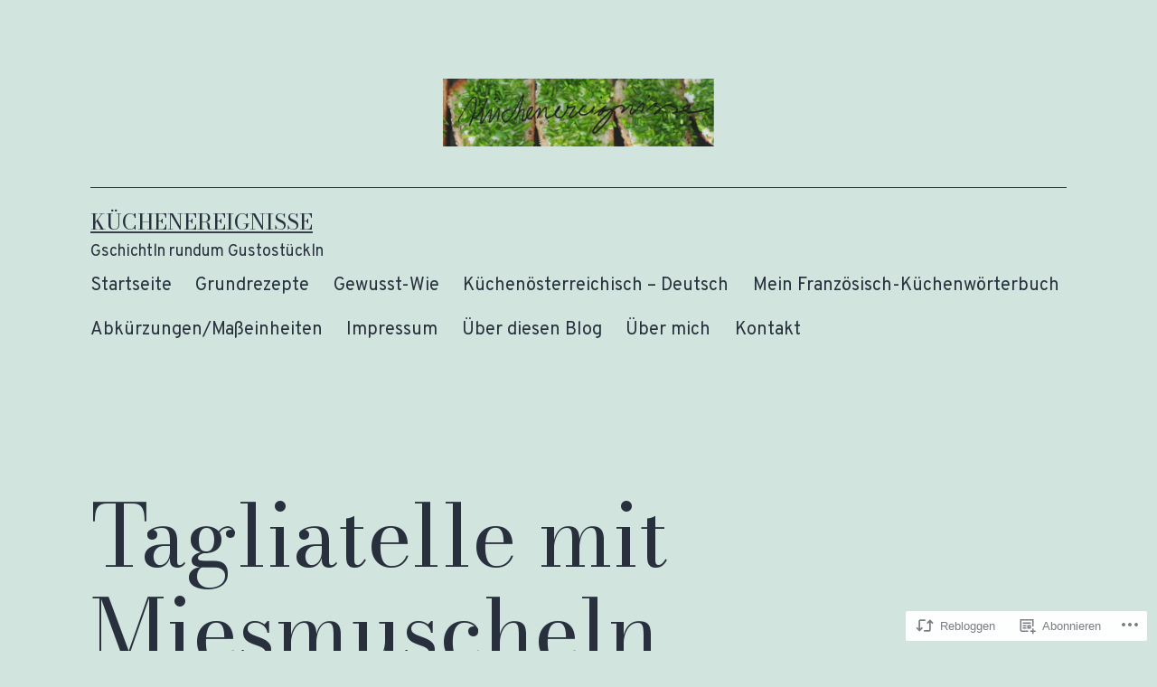

--- FILE ---
content_type: text/html; charset=UTF-8
request_url: https://kuechenereignisse.com/2018/07/06/tagliatelle-mit-miesmuscheln/
body_size: 32684
content:
<!doctype html>
<html lang="de-DE" >
<head>
	<meta charset="UTF-8" />
	<meta name="viewport" content="width=device-width, initial-scale=1.0" />
	<title>Tagliatelle mit Miesmuscheln &#8211; Küchenereignisse</title>
<meta name='robots' content='max-image-preview:large' />
<meta name="google-site-verification" content="oybMls1wUqKjV_X76sNCYxZqYPXXhHi-c9bDpi64vvg" />
<meta name="p:domain_verify" content="24b46ea119a03a5d87bd52541cc5db93" />

<!-- Async WordPress.com Remote Login -->
<script id="wpcom_remote_login_js">
var wpcom_remote_login_extra_auth = '';
function wpcom_remote_login_remove_dom_node_id( element_id ) {
	var dom_node = document.getElementById( element_id );
	if ( dom_node ) { dom_node.parentNode.removeChild( dom_node ); }
}
function wpcom_remote_login_remove_dom_node_classes( class_name ) {
	var dom_nodes = document.querySelectorAll( '.' + class_name );
	for ( var i = 0; i < dom_nodes.length; i++ ) {
		dom_nodes[ i ].parentNode.removeChild( dom_nodes[ i ] );
	}
}
function wpcom_remote_login_final_cleanup() {
	wpcom_remote_login_remove_dom_node_classes( "wpcom_remote_login_msg" );
	wpcom_remote_login_remove_dom_node_id( "wpcom_remote_login_key" );
	wpcom_remote_login_remove_dom_node_id( "wpcom_remote_login_validate" );
	wpcom_remote_login_remove_dom_node_id( "wpcom_remote_login_js" );
	wpcom_remote_login_remove_dom_node_id( "wpcom_request_access_iframe" );
	wpcom_remote_login_remove_dom_node_id( "wpcom_request_access_styles" );
}

// Watch for messages back from the remote login
window.addEventListener( "message", function( e ) {
	if ( e.origin === "https://r-login.wordpress.com" ) {
		var data = {};
		try {
			data = JSON.parse( e.data );
		} catch( e ) {
			wpcom_remote_login_final_cleanup();
			return;
		}

		if ( data.msg === 'LOGIN' ) {
			// Clean up the login check iframe
			wpcom_remote_login_remove_dom_node_id( "wpcom_remote_login_key" );

			var id_regex = new RegExp( /^[0-9]+$/ );
			var token_regex = new RegExp( /^.*|.*|.*$/ );
			if (
				token_regex.test( data.token )
				&& id_regex.test( data.wpcomid )
			) {
				// We have everything we need to ask for a login
				var script = document.createElement( "script" );
				script.setAttribute( "id", "wpcom_remote_login_validate" );
				script.src = '/remote-login.php?wpcom_remote_login=validate'
					+ '&wpcomid=' + data.wpcomid
					+ '&token=' + encodeURIComponent( data.token )
					+ '&host=' + window.location.protocol
					+ '//' + window.location.hostname
					+ '&postid=44388'
					+ '&is_singular=1';
				document.body.appendChild( script );
			}

			return;
		}

		// Safari ITP, not logged in, so redirect
		if ( data.msg === 'LOGIN-REDIRECT' ) {
			window.location = 'https://wordpress.com/log-in?redirect_to=' + window.location.href;
			return;
		}

		// Safari ITP, storage access failed, remove the request
		if ( data.msg === 'LOGIN-REMOVE' ) {
			var css_zap = 'html { -webkit-transition: margin-top 1s; transition: margin-top 1s; } /* 9001 */ html { margin-top: 0 !important; } * html body { margin-top: 0 !important; } @media screen and ( max-width: 782px ) { html { margin-top: 0 !important; } * html body { margin-top: 0 !important; } }';
			var style_zap = document.createElement( 'style' );
			style_zap.type = 'text/css';
			style_zap.appendChild( document.createTextNode( css_zap ) );
			document.body.appendChild( style_zap );

			var e = document.getElementById( 'wpcom_request_access_iframe' );
			e.parentNode.removeChild( e );

			document.cookie = 'wordpress_com_login_access=denied; path=/; max-age=31536000';

			return;
		}

		// Safari ITP
		if ( data.msg === 'REQUEST_ACCESS' ) {
			console.log( 'request access: safari' );

			// Check ITP iframe enable/disable knob
			if ( wpcom_remote_login_extra_auth !== 'safari_itp_iframe' ) {
				return;
			}

			// If we are in a "private window" there is no ITP.
			var private_window = false;
			try {
				var opendb = window.openDatabase( null, null, null, null );
			} catch( e ) {
				private_window = true;
			}

			if ( private_window ) {
				console.log( 'private window' );
				return;
			}

			var iframe = document.createElement( 'iframe' );
			iframe.id = 'wpcom_request_access_iframe';
			iframe.setAttribute( 'scrolling', 'no' );
			iframe.setAttribute( 'sandbox', 'allow-storage-access-by-user-activation allow-scripts allow-same-origin allow-top-navigation-by-user-activation' );
			iframe.src = 'https://r-login.wordpress.com/remote-login.php?wpcom_remote_login=request_access&origin=' + encodeURIComponent( data.origin ) + '&wpcomid=' + encodeURIComponent( data.wpcomid );

			var css = 'html { -webkit-transition: margin-top 1s; transition: margin-top 1s; } /* 9001 */ html { margin-top: 46px !important; } * html body { margin-top: 46px !important; } @media screen and ( max-width: 660px ) { html { margin-top: 71px !important; } * html body { margin-top: 71px !important; } #wpcom_request_access_iframe { display: block; height: 71px !important; } } #wpcom_request_access_iframe { border: 0px; height: 46px; position: fixed; top: 0; left: 0; width: 100%; min-width: 100%; z-index: 99999; background: #23282d; } ';

			var style = document.createElement( 'style' );
			style.type = 'text/css';
			style.id = 'wpcom_request_access_styles';
			style.appendChild( document.createTextNode( css ) );
			document.body.appendChild( style );

			document.body.appendChild( iframe );
		}

		if ( data.msg === 'DONE' ) {
			wpcom_remote_login_final_cleanup();
		}
	}
}, false );

// Inject the remote login iframe after the page has had a chance to load
// more critical resources
window.addEventListener( "DOMContentLoaded", function( e ) {
	var iframe = document.createElement( "iframe" );
	iframe.style.display = "none";
	iframe.setAttribute( "scrolling", "no" );
	iframe.setAttribute( "id", "wpcom_remote_login_key" );
	iframe.src = "https://r-login.wordpress.com/remote-login.php"
		+ "?wpcom_remote_login=key"
		+ "&origin=aHR0cHM6Ly9rdWVjaGVuZXJlaWduaXNzZS5jb20%3D"
		+ "&wpcomid=92751267"
		+ "&time=" + Math.floor( Date.now() / 1000 );
	document.body.appendChild( iframe );
}, false );
</script>
<link rel='dns-prefetch' href='//s0.wp.com' />
<link rel="alternate" type="application/rss+xml" title="Küchenereignisse &raquo; Feed" href="https://kuechenereignisse.com/feed/" />
<link rel="alternate" type="application/rss+xml" title="Küchenereignisse &raquo; Kommentar-Feed" href="https://kuechenereignisse.com/comments/feed/" />
	<script type="text/javascript">
		/* <![CDATA[ */
		function addLoadEvent(func) {
			var oldonload = window.onload;
			if (typeof window.onload != 'function') {
				window.onload = func;
			} else {
				window.onload = function () {
					oldonload();
					func();
				}
			}
		}
		/* ]]> */
	</script>
	<link crossorigin='anonymous' rel='stylesheet' id='all-css-0-1' href='/_static/??-eJxtzEkKgDAQRNELGZs4EDfiWUJsxMzYHby+RARB3BQ8KD6cWZgUGSNDKCL7su2RwCJnbdxjCCnVWYtHggO9ZlxFTsQftYaogf+k3x2+4Vv1voRZqrHvpkHJwV5glDTa&cssminify=yes' type='text/css' media='all' />
<style id='wp-emoji-styles-inline-css'>

	img.wp-smiley, img.emoji {
		display: inline !important;
		border: none !important;
		box-shadow: none !important;
		height: 1em !important;
		width: 1em !important;
		margin: 0 0.07em !important;
		vertical-align: -0.1em !important;
		background: none !important;
		padding: 0 !important;
	}
/*# sourceURL=wp-emoji-styles-inline-css */
</style>
<link crossorigin='anonymous' rel='stylesheet' id='all-css-2-1' href='/wp-content/plugins/gutenberg-core/v22.2.0/build/styles/block-library/style.css?m=1764855221i&cssminify=yes' type='text/css' media='all' />
<style id='wp-block-library-inline-css'>
.has-text-align-justify {
	text-align:justify;
}
.has-text-align-justify{text-align:justify;}

/*# sourceURL=wp-block-library-inline-css */
</style><style id='wp-block-group-inline-css'>
.wp-block-group{box-sizing:border-box}:where(.wp-block-group.wp-block-group-is-layout-constrained){position:relative}
/*# sourceURL=/wp-content/plugins/gutenberg-core/v22.2.0/build/styles/block-library/group/style.css */
</style>
<style id='wp-block-group-theme-inline-css'>
:where(.wp-block-group.has-background){padding:1.25em 2.375em}
/*# sourceURL=/wp-content/plugins/gutenberg-core/v22.2.0/build/styles/block-library/group/theme.css */
</style>
<style id='wp-block-paragraph-inline-css'>
.is-small-text{font-size:.875em}.is-regular-text{font-size:1em}.is-large-text{font-size:2.25em}.is-larger-text{font-size:3em}.has-drop-cap:not(:focus):first-letter{float:left;font-size:8.4em;font-style:normal;font-weight:100;line-height:.68;margin:.05em .1em 0 0;text-transform:uppercase}body.rtl .has-drop-cap:not(:focus):first-letter{float:none;margin-left:.1em}p.has-drop-cap.has-background{overflow:hidden}:root :where(p.has-background){padding:1.25em 2.375em}:where(p.has-text-color:not(.has-link-color)) a{color:inherit}p.has-text-align-left[style*="writing-mode:vertical-lr"],p.has-text-align-right[style*="writing-mode:vertical-rl"]{rotate:180deg}
/*# sourceURL=/wp-content/plugins/gutenberg-core/v22.2.0/build/styles/block-library/paragraph/style.css */
</style>
<style id='wp-block-pullquote-inline-css'>
.wp-block-pullquote{box-sizing:border-box;margin:0 0 1em;overflow-wrap:break-word;padding:4em 0;text-align:center}.wp-block-pullquote blockquote,.wp-block-pullquote p{color:inherit}.wp-block-pullquote blockquote{margin:0}.wp-block-pullquote p{margin-top:0}.wp-block-pullquote p:last-child{margin-bottom:0}.wp-block-pullquote.alignleft,.wp-block-pullquote.alignright{max-width:420px}.wp-block-pullquote cite,.wp-block-pullquote footer{position:relative}.wp-block-pullquote .has-text-color a{color:inherit}.wp-block-pullquote.has-text-align-left blockquote{text-align:left}.wp-block-pullquote.has-text-align-right blockquote{text-align:right}.wp-block-pullquote.has-text-align-center blockquote{text-align:center}.wp-block-pullquote.is-style-solid-color{border:none}.wp-block-pullquote.is-style-solid-color blockquote{margin-left:auto;margin-right:auto;max-width:60%}.wp-block-pullquote.is-style-solid-color blockquote p{font-size:2em;margin-bottom:0;margin-top:0}.wp-block-pullquote.is-style-solid-color blockquote cite{font-style:normal;text-transform:none}.wp-block-pullquote :where(cite){color:inherit;display:block}
/*# sourceURL=/wp-content/plugins/gutenberg-core/v22.2.0/build/styles/block-library/pullquote/style.css */
</style>
<style id='wp-block-pullquote-theme-inline-css'>
.wp-block-pullquote{border-bottom:4px solid;border-top:4px solid;color:currentColor;margin-bottom:1.75em}.wp-block-pullquote :where(cite),.wp-block-pullquote :where(footer),.wp-block-pullquote__citation{color:currentColor;font-size:.8125em;font-style:normal;text-transform:uppercase}
/*# sourceURL=/wp-content/plugins/gutenberg-core/v22.2.0/build/styles/block-library/pullquote/theme.css */
</style>
<style id='wp-block-quote-inline-css'>
.wp-block-quote{box-sizing:border-box;overflow-wrap:break-word}.wp-block-quote.is-large:where(:not(.is-style-plain)),.wp-block-quote.is-style-large:where(:not(.is-style-plain)){margin-bottom:1em;padding:0 1em}.wp-block-quote.is-large:where(:not(.is-style-plain)) p,.wp-block-quote.is-style-large:where(:not(.is-style-plain)) p{font-size:1.5em;font-style:italic;line-height:1.6}.wp-block-quote.is-large:where(:not(.is-style-plain)) cite,.wp-block-quote.is-large:where(:not(.is-style-plain)) footer,.wp-block-quote.is-style-large:where(:not(.is-style-plain)) cite,.wp-block-quote.is-style-large:where(:not(.is-style-plain)) footer{font-size:1.125em;text-align:right}.wp-block-quote>cite{display:block}
/*# sourceURL=/wp-content/plugins/gutenberg-core/v22.2.0/build/styles/block-library/quote/style.css */
</style>
<style id='wp-block-quote-theme-inline-css'>
.wp-block-quote{border-left:.25em solid;margin:0 0 1.75em;padding-left:1em}.wp-block-quote cite,.wp-block-quote footer{color:currentColor;font-size:.8125em;font-style:normal;position:relative}.wp-block-quote:where(.has-text-align-right){border-left:none;border-right:.25em solid;padding-left:0;padding-right:1em}.wp-block-quote:where(.has-text-align-center){border:none;padding-left:0}.wp-block-quote.is-large,.wp-block-quote.is-style-large,.wp-block-quote:where(.is-style-plain){border:none}
/*# sourceURL=/wp-content/plugins/gutenberg-core/v22.2.0/build/styles/block-library/quote/theme.css */
</style>
<style id='wp-block-separator-inline-css'>
@charset "UTF-8";.wp-block-separator{border:none;border-top:2px solid}:root :where(.wp-block-separator.is-style-dots){height:auto;line-height:1;text-align:center}:root :where(.wp-block-separator.is-style-dots):before{color:currentColor;content:"···";font-family:serif;font-size:1.5em;letter-spacing:2em;padding-left:2em}.wp-block-separator.is-style-dots{background:none!important;border:none!important}
/*# sourceURL=/wp-content/plugins/gutenberg-core/v22.2.0/build/styles/block-library/separator/style.css */
</style>
<style id='wp-block-separator-theme-inline-css'>
.wp-block-separator.has-css-opacity{opacity:.4}.wp-block-separator{border:none;border-bottom:2px solid;margin-left:auto;margin-right:auto}.wp-block-separator.has-alpha-channel-opacity{opacity:1}.wp-block-separator:not(.is-style-wide):not(.is-style-dots){width:100px}.wp-block-separator.has-background:not(.is-style-dots){border-bottom:none;height:1px}.wp-block-separator.has-background:not(.is-style-wide):not(.is-style-dots){height:2px}
/*# sourceURL=/wp-content/plugins/gutenberg-core/v22.2.0/build/styles/block-library/separator/theme.css */
</style>
<style id='wp-block-heading-inline-css'>
h1:where(.wp-block-heading).has-background,h2:where(.wp-block-heading).has-background,h3:where(.wp-block-heading).has-background,h4:where(.wp-block-heading).has-background,h5:where(.wp-block-heading).has-background,h6:where(.wp-block-heading).has-background{padding:1.25em 2.375em}h1.has-text-align-left[style*=writing-mode]:where([style*=vertical-lr]),h1.has-text-align-right[style*=writing-mode]:where([style*=vertical-rl]),h2.has-text-align-left[style*=writing-mode]:where([style*=vertical-lr]),h2.has-text-align-right[style*=writing-mode]:where([style*=vertical-rl]),h3.has-text-align-left[style*=writing-mode]:where([style*=vertical-lr]),h3.has-text-align-right[style*=writing-mode]:where([style*=vertical-rl]),h4.has-text-align-left[style*=writing-mode]:where([style*=vertical-lr]),h4.has-text-align-right[style*=writing-mode]:where([style*=vertical-rl]),h5.has-text-align-left[style*=writing-mode]:where([style*=vertical-lr]),h5.has-text-align-right[style*=writing-mode]:where([style*=vertical-rl]),h6.has-text-align-left[style*=writing-mode]:where([style*=vertical-lr]),h6.has-text-align-right[style*=writing-mode]:where([style*=vertical-rl]){rotate:180deg}
/*# sourceURL=/wp-content/plugins/gutenberg-core/v22.2.0/build/styles/block-library/heading/style.css */
</style>
<style id='wp-block-latest-comments-inline-css'>
ol.wp-block-latest-comments{box-sizing:border-box;margin-left:0}:where(.wp-block-latest-comments:not([style*=line-height] .wp-block-latest-comments__comment)){line-height:1.1}:where(.wp-block-latest-comments:not([style*=line-height] .wp-block-latest-comments__comment-excerpt p)){line-height:1.8}.has-dates :where(.wp-block-latest-comments:not([style*=line-height])),.has-excerpts :where(.wp-block-latest-comments:not([style*=line-height])){line-height:1.5}.wp-block-latest-comments .wp-block-latest-comments{padding-left:0}.wp-block-latest-comments__comment{list-style:none;margin-bottom:1em}.has-avatars .wp-block-latest-comments__comment{list-style:none;min-height:2.25em}.has-avatars .wp-block-latest-comments__comment .wp-block-latest-comments__comment-excerpt,.has-avatars .wp-block-latest-comments__comment .wp-block-latest-comments__comment-meta{margin-left:3.25em}.wp-block-latest-comments__comment-excerpt p{font-size:.875em;margin:.36em 0 1.4em}.wp-block-latest-comments__comment-date{display:block;font-size:.75em}.wp-block-latest-comments .avatar,.wp-block-latest-comments__comment-avatar{border-radius:1.5em;display:block;float:left;height:2.5em;margin-right:.75em;width:2.5em}.wp-block-latest-comments[class*=-font-size] a,.wp-block-latest-comments[style*=font-size] a{font-size:inherit}
/*# sourceURL=/wp-content/plugins/gutenberg-core/v22.2.0/build/styles/block-library/latest-comments/style.css */
</style>
<style id='wp-block-search-inline-css'>
.wp-block-search__button{margin-left:10px;word-break:normal}.wp-block-search__button.has-icon{line-height:0}.wp-block-search__button svg{fill:currentColor;height:1.25em;min-height:24px;min-width:24px;vertical-align:text-bottom;width:1.25em}:where(.wp-block-search__button){border:1px solid #ccc;padding:6px 10px}.wp-block-search__inside-wrapper{display:flex;flex:auto;flex-wrap:nowrap;max-width:100%}.wp-block-search__label{width:100%}.wp-block-search.wp-block-search__button-only .wp-block-search__button{box-sizing:border-box;display:flex;flex-shrink:0;justify-content:center;margin-left:0;max-width:100%}.wp-block-search.wp-block-search__button-only .wp-block-search__inside-wrapper{min-width:0!important;transition-property:width}.wp-block-search.wp-block-search__button-only .wp-block-search__input{flex-basis:100%;transition-duration:.3s}.wp-block-search.wp-block-search__button-only.wp-block-search__searchfield-hidden,.wp-block-search.wp-block-search__button-only.wp-block-search__searchfield-hidden .wp-block-search__inside-wrapper{overflow:hidden}.wp-block-search.wp-block-search__button-only.wp-block-search__searchfield-hidden .wp-block-search__input{border-left-width:0!important;border-right-width:0!important;flex-basis:0;flex-grow:0;margin:0;min-width:0!important;padding-left:0!important;padding-right:0!important;width:0!important}:where(.wp-block-search__input){appearance:none;border:1px solid #949494;flex-grow:1;font-family:inherit;font-size:inherit;font-style:inherit;font-weight:inherit;letter-spacing:inherit;line-height:inherit;margin-left:0;margin-right:0;min-width:3rem;padding:8px;text-decoration:unset!important;text-transform:inherit}:where(.wp-block-search__button-inside .wp-block-search__inside-wrapper){background-color:#fff;border:1px solid #949494;box-sizing:border-box;padding:4px}:where(.wp-block-search__button-inside .wp-block-search__inside-wrapper) .wp-block-search__input{border:none;border-radius:0;padding:0 4px}:where(.wp-block-search__button-inside .wp-block-search__inside-wrapper) .wp-block-search__input:focus{outline:none}:where(.wp-block-search__button-inside .wp-block-search__inside-wrapper) :where(.wp-block-search__button){padding:4px 8px}.wp-block-search.aligncenter .wp-block-search__inside-wrapper{margin:auto}.wp-block[data-align=right] .wp-block-search.wp-block-search__button-only .wp-block-search__inside-wrapper{float:right}
/*# sourceURL=/wp-content/plugins/gutenberg-core/v22.2.0/build/styles/block-library/search/style.css */
</style>
<style id='wp-block-search-theme-inline-css'>
.wp-block-search .wp-block-search__label{font-weight:700}.wp-block-search__button{border:1px solid #ccc;padding:.375em .625em}
/*# sourceURL=/wp-content/plugins/gutenberg-core/v22.2.0/build/styles/block-library/search/theme.css */
</style>
<style id='wp-block-tag-cloud-inline-css'>
.wp-block-tag-cloud{box-sizing:border-box}.wp-block-tag-cloud.aligncenter{justify-content:center;text-align:center}.wp-block-tag-cloud a{display:inline-block;margin-right:5px}.wp-block-tag-cloud span{display:inline-block;margin-left:5px;text-decoration:none}:root :where(.wp-block-tag-cloud.is-style-outline){display:flex;flex-wrap:wrap;gap:1ch}:root :where(.wp-block-tag-cloud.is-style-outline a){border:1px solid;font-size:unset!important;margin-right:0;padding:1ch 2ch;text-decoration:none!important}
/*# sourceURL=/wp-content/plugins/gutenberg-core/v22.2.0/build/styles/block-library/tag-cloud/style.css */
</style>
<style id='global-styles-inline-css'>
:root{--wp--preset--aspect-ratio--square: 1;--wp--preset--aspect-ratio--4-3: 4/3;--wp--preset--aspect-ratio--3-4: 3/4;--wp--preset--aspect-ratio--3-2: 3/2;--wp--preset--aspect-ratio--2-3: 2/3;--wp--preset--aspect-ratio--16-9: 16/9;--wp--preset--aspect-ratio--9-16: 9/16;--wp--preset--color--black: #000000;--wp--preset--color--cyan-bluish-gray: #abb8c3;--wp--preset--color--white: #FFFFFF;--wp--preset--color--pale-pink: #f78da7;--wp--preset--color--vivid-red: #cf2e2e;--wp--preset--color--luminous-vivid-orange: #ff6900;--wp--preset--color--luminous-vivid-amber: #fcb900;--wp--preset--color--light-green-cyan: #7bdcb5;--wp--preset--color--vivid-green-cyan: #00d084;--wp--preset--color--pale-cyan-blue: #8ed1fc;--wp--preset--color--vivid-cyan-blue: #0693e3;--wp--preset--color--vivid-purple: #9b51e0;--wp--preset--color--dark-gray: #28303D;--wp--preset--color--gray: #39414D;--wp--preset--color--green: #D1E4DD;--wp--preset--color--blue: #D1DFE4;--wp--preset--color--purple: #D1D1E4;--wp--preset--color--red: #E4D1D1;--wp--preset--color--orange: #E4DAD1;--wp--preset--color--yellow: #EEEADD;--wp--preset--gradient--vivid-cyan-blue-to-vivid-purple: linear-gradient(135deg,rgb(6,147,227) 0%,rgb(155,81,224) 100%);--wp--preset--gradient--light-green-cyan-to-vivid-green-cyan: linear-gradient(135deg,rgb(122,220,180) 0%,rgb(0,208,130) 100%);--wp--preset--gradient--luminous-vivid-amber-to-luminous-vivid-orange: linear-gradient(135deg,rgb(252,185,0) 0%,rgb(255,105,0) 100%);--wp--preset--gradient--luminous-vivid-orange-to-vivid-red: linear-gradient(135deg,rgb(255,105,0) 0%,rgb(207,46,46) 100%);--wp--preset--gradient--very-light-gray-to-cyan-bluish-gray: linear-gradient(135deg,rgb(238,238,238) 0%,rgb(169,184,195) 100%);--wp--preset--gradient--cool-to-warm-spectrum: linear-gradient(135deg,rgb(74,234,220) 0%,rgb(151,120,209) 20%,rgb(207,42,186) 40%,rgb(238,44,130) 60%,rgb(251,105,98) 80%,rgb(254,248,76) 100%);--wp--preset--gradient--blush-light-purple: linear-gradient(135deg,rgb(255,206,236) 0%,rgb(152,150,240) 100%);--wp--preset--gradient--blush-bordeaux: linear-gradient(135deg,rgb(254,205,165) 0%,rgb(254,45,45) 50%,rgb(107,0,62) 100%);--wp--preset--gradient--luminous-dusk: linear-gradient(135deg,rgb(255,203,112) 0%,rgb(199,81,192) 50%,rgb(65,88,208) 100%);--wp--preset--gradient--pale-ocean: linear-gradient(135deg,rgb(255,245,203) 0%,rgb(182,227,212) 50%,rgb(51,167,181) 100%);--wp--preset--gradient--electric-grass: linear-gradient(135deg,rgb(202,248,128) 0%,rgb(113,206,126) 100%);--wp--preset--gradient--midnight: linear-gradient(135deg,rgb(2,3,129) 0%,rgb(40,116,252) 100%);--wp--preset--gradient--purple-to-yellow: linear-gradient(160deg, #D1D1E4 0%, #EEEADD 100%);--wp--preset--gradient--yellow-to-purple: linear-gradient(160deg, #EEEADD 0%, #D1D1E4 100%);--wp--preset--gradient--green-to-yellow: linear-gradient(160deg, #D1E4DD 0%, #EEEADD 100%);--wp--preset--gradient--yellow-to-green: linear-gradient(160deg, #EEEADD 0%, #D1E4DD 100%);--wp--preset--gradient--red-to-yellow: linear-gradient(160deg, #E4D1D1 0%, #EEEADD 100%);--wp--preset--gradient--yellow-to-red: linear-gradient(160deg, #EEEADD 0%, #E4D1D1 100%);--wp--preset--gradient--purple-to-red: linear-gradient(160deg, #D1D1E4 0%, #E4D1D1 100%);--wp--preset--gradient--red-to-purple: linear-gradient(160deg, #E4D1D1 0%, #D1D1E4 100%);--wp--preset--font-size--small: 18px;--wp--preset--font-size--medium: 20px;--wp--preset--font-size--large: 24px;--wp--preset--font-size--x-large: 42px;--wp--preset--font-size--extra-small: 16px;--wp--preset--font-size--normal: 20px;--wp--preset--font-size--extra-large: 40px;--wp--preset--font-size--huge: 96px;--wp--preset--font-size--gigantic: 144px;--wp--preset--font-family--albert-sans: 'Albert Sans', sans-serif;--wp--preset--font-family--alegreya: Alegreya, serif;--wp--preset--font-family--arvo: Arvo, serif;--wp--preset--font-family--bodoni-moda: 'Bodoni Moda', serif;--wp--preset--font-family--bricolage-grotesque: 'Bricolage Grotesque', sans-serif;--wp--preset--font-family--cabin: Cabin, sans-serif;--wp--preset--font-family--chivo: Chivo, sans-serif;--wp--preset--font-family--commissioner: Commissioner, sans-serif;--wp--preset--font-family--cormorant: Cormorant, serif;--wp--preset--font-family--courier-prime: 'Courier Prime', monospace;--wp--preset--font-family--crimson-pro: 'Crimson Pro', serif;--wp--preset--font-family--dm-mono: 'DM Mono', monospace;--wp--preset--font-family--dm-sans: 'DM Sans', sans-serif;--wp--preset--font-family--dm-serif-display: 'DM Serif Display', serif;--wp--preset--font-family--domine: Domine, serif;--wp--preset--font-family--eb-garamond: 'EB Garamond', serif;--wp--preset--font-family--epilogue: Epilogue, sans-serif;--wp--preset--font-family--fahkwang: Fahkwang, sans-serif;--wp--preset--font-family--figtree: Figtree, sans-serif;--wp--preset--font-family--fira-sans: 'Fira Sans', sans-serif;--wp--preset--font-family--fjalla-one: 'Fjalla One', sans-serif;--wp--preset--font-family--fraunces: Fraunces, serif;--wp--preset--font-family--gabarito: Gabarito, system-ui;--wp--preset--font-family--ibm-plex-mono: 'IBM Plex Mono', monospace;--wp--preset--font-family--ibm-plex-sans: 'IBM Plex Sans', sans-serif;--wp--preset--font-family--ibarra-real-nova: 'Ibarra Real Nova', serif;--wp--preset--font-family--instrument-serif: 'Instrument Serif', serif;--wp--preset--font-family--inter: Inter, sans-serif;--wp--preset--font-family--josefin-sans: 'Josefin Sans', sans-serif;--wp--preset--font-family--jost: Jost, sans-serif;--wp--preset--font-family--libre-baskerville: 'Libre Baskerville', serif;--wp--preset--font-family--libre-franklin: 'Libre Franklin', sans-serif;--wp--preset--font-family--literata: Literata, serif;--wp--preset--font-family--lora: Lora, serif;--wp--preset--font-family--merriweather: Merriweather, serif;--wp--preset--font-family--montserrat: Montserrat, sans-serif;--wp--preset--font-family--newsreader: Newsreader, serif;--wp--preset--font-family--noto-sans-mono: 'Noto Sans Mono', sans-serif;--wp--preset--font-family--nunito: Nunito, sans-serif;--wp--preset--font-family--open-sans: 'Open Sans', sans-serif;--wp--preset--font-family--overpass: Overpass, sans-serif;--wp--preset--font-family--pt-serif: 'PT Serif', serif;--wp--preset--font-family--petrona: Petrona, serif;--wp--preset--font-family--piazzolla: Piazzolla, serif;--wp--preset--font-family--playfair-display: 'Playfair Display', serif;--wp--preset--font-family--plus-jakarta-sans: 'Plus Jakarta Sans', sans-serif;--wp--preset--font-family--poppins: Poppins, sans-serif;--wp--preset--font-family--raleway: Raleway, sans-serif;--wp--preset--font-family--roboto: Roboto, sans-serif;--wp--preset--font-family--roboto-slab: 'Roboto Slab', serif;--wp--preset--font-family--rubik: Rubik, sans-serif;--wp--preset--font-family--rufina: Rufina, serif;--wp--preset--font-family--sora: Sora, sans-serif;--wp--preset--font-family--source-sans-3: 'Source Sans 3', sans-serif;--wp--preset--font-family--source-serif-4: 'Source Serif 4', serif;--wp--preset--font-family--space-mono: 'Space Mono', monospace;--wp--preset--font-family--syne: Syne, sans-serif;--wp--preset--font-family--texturina: Texturina, serif;--wp--preset--font-family--urbanist: Urbanist, sans-serif;--wp--preset--font-family--work-sans: 'Work Sans', sans-serif;--wp--preset--spacing--20: 0.44rem;--wp--preset--spacing--30: 0.67rem;--wp--preset--spacing--40: 1rem;--wp--preset--spacing--50: 1.5rem;--wp--preset--spacing--60: 2.25rem;--wp--preset--spacing--70: 3.38rem;--wp--preset--spacing--80: 5.06rem;--wp--preset--shadow--natural: 6px 6px 9px rgba(0, 0, 0, 0.2);--wp--preset--shadow--deep: 12px 12px 50px rgba(0, 0, 0, 0.4);--wp--preset--shadow--sharp: 6px 6px 0px rgba(0, 0, 0, 0.2);--wp--preset--shadow--outlined: 6px 6px 0px -3px rgb(255, 255, 255), 6px 6px rgb(0, 0, 0);--wp--preset--shadow--crisp: 6px 6px 0px rgb(0, 0, 0);}:where(.is-layout-flex){gap: 0.5em;}:where(.is-layout-grid){gap: 0.5em;}body .is-layout-flex{display: flex;}.is-layout-flex{flex-wrap: wrap;align-items: center;}.is-layout-flex > :is(*, div){margin: 0;}body .is-layout-grid{display: grid;}.is-layout-grid > :is(*, div){margin: 0;}:where(.wp-block-columns.is-layout-flex){gap: 2em;}:where(.wp-block-columns.is-layout-grid){gap: 2em;}:where(.wp-block-post-template.is-layout-flex){gap: 1.25em;}:where(.wp-block-post-template.is-layout-grid){gap: 1.25em;}.has-black-color{color: var(--wp--preset--color--black) !important;}.has-cyan-bluish-gray-color{color: var(--wp--preset--color--cyan-bluish-gray) !important;}.has-white-color{color: var(--wp--preset--color--white) !important;}.has-pale-pink-color{color: var(--wp--preset--color--pale-pink) !important;}.has-vivid-red-color{color: var(--wp--preset--color--vivid-red) !important;}.has-luminous-vivid-orange-color{color: var(--wp--preset--color--luminous-vivid-orange) !important;}.has-luminous-vivid-amber-color{color: var(--wp--preset--color--luminous-vivid-amber) !important;}.has-light-green-cyan-color{color: var(--wp--preset--color--light-green-cyan) !important;}.has-vivid-green-cyan-color{color: var(--wp--preset--color--vivid-green-cyan) !important;}.has-pale-cyan-blue-color{color: var(--wp--preset--color--pale-cyan-blue) !important;}.has-vivid-cyan-blue-color{color: var(--wp--preset--color--vivid-cyan-blue) !important;}.has-vivid-purple-color{color: var(--wp--preset--color--vivid-purple) !important;}.has-black-background-color{background-color: var(--wp--preset--color--black) !important;}.has-cyan-bluish-gray-background-color{background-color: var(--wp--preset--color--cyan-bluish-gray) !important;}.has-white-background-color{background-color: var(--wp--preset--color--white) !important;}.has-pale-pink-background-color{background-color: var(--wp--preset--color--pale-pink) !important;}.has-vivid-red-background-color{background-color: var(--wp--preset--color--vivid-red) !important;}.has-luminous-vivid-orange-background-color{background-color: var(--wp--preset--color--luminous-vivid-orange) !important;}.has-luminous-vivid-amber-background-color{background-color: var(--wp--preset--color--luminous-vivid-amber) !important;}.has-light-green-cyan-background-color{background-color: var(--wp--preset--color--light-green-cyan) !important;}.has-vivid-green-cyan-background-color{background-color: var(--wp--preset--color--vivid-green-cyan) !important;}.has-pale-cyan-blue-background-color{background-color: var(--wp--preset--color--pale-cyan-blue) !important;}.has-vivid-cyan-blue-background-color{background-color: var(--wp--preset--color--vivid-cyan-blue) !important;}.has-vivid-purple-background-color{background-color: var(--wp--preset--color--vivid-purple) !important;}.has-black-border-color{border-color: var(--wp--preset--color--black) !important;}.has-cyan-bluish-gray-border-color{border-color: var(--wp--preset--color--cyan-bluish-gray) !important;}.has-white-border-color{border-color: var(--wp--preset--color--white) !important;}.has-pale-pink-border-color{border-color: var(--wp--preset--color--pale-pink) !important;}.has-vivid-red-border-color{border-color: var(--wp--preset--color--vivid-red) !important;}.has-luminous-vivid-orange-border-color{border-color: var(--wp--preset--color--luminous-vivid-orange) !important;}.has-luminous-vivid-amber-border-color{border-color: var(--wp--preset--color--luminous-vivid-amber) !important;}.has-light-green-cyan-border-color{border-color: var(--wp--preset--color--light-green-cyan) !important;}.has-vivid-green-cyan-border-color{border-color: var(--wp--preset--color--vivid-green-cyan) !important;}.has-pale-cyan-blue-border-color{border-color: var(--wp--preset--color--pale-cyan-blue) !important;}.has-vivid-cyan-blue-border-color{border-color: var(--wp--preset--color--vivid-cyan-blue) !important;}.has-vivid-purple-border-color{border-color: var(--wp--preset--color--vivid-purple) !important;}.has-vivid-cyan-blue-to-vivid-purple-gradient-background{background: var(--wp--preset--gradient--vivid-cyan-blue-to-vivid-purple) !important;}.has-light-green-cyan-to-vivid-green-cyan-gradient-background{background: var(--wp--preset--gradient--light-green-cyan-to-vivid-green-cyan) !important;}.has-luminous-vivid-amber-to-luminous-vivid-orange-gradient-background{background: var(--wp--preset--gradient--luminous-vivid-amber-to-luminous-vivid-orange) !important;}.has-luminous-vivid-orange-to-vivid-red-gradient-background{background: var(--wp--preset--gradient--luminous-vivid-orange-to-vivid-red) !important;}.has-very-light-gray-to-cyan-bluish-gray-gradient-background{background: var(--wp--preset--gradient--very-light-gray-to-cyan-bluish-gray) !important;}.has-cool-to-warm-spectrum-gradient-background{background: var(--wp--preset--gradient--cool-to-warm-spectrum) !important;}.has-blush-light-purple-gradient-background{background: var(--wp--preset--gradient--blush-light-purple) !important;}.has-blush-bordeaux-gradient-background{background: var(--wp--preset--gradient--blush-bordeaux) !important;}.has-luminous-dusk-gradient-background{background: var(--wp--preset--gradient--luminous-dusk) !important;}.has-pale-ocean-gradient-background{background: var(--wp--preset--gradient--pale-ocean) !important;}.has-electric-grass-gradient-background{background: var(--wp--preset--gradient--electric-grass) !important;}.has-midnight-gradient-background{background: var(--wp--preset--gradient--midnight) !important;}.has-small-font-size{font-size: var(--wp--preset--font-size--small) !important;}.has-medium-font-size{font-size: var(--wp--preset--font-size--medium) !important;}.has-large-font-size{font-size: var(--wp--preset--font-size--large) !important;}.has-x-large-font-size{font-size: var(--wp--preset--font-size--x-large) !important;}.has-albert-sans-font-family{font-family: var(--wp--preset--font-family--albert-sans) !important;}.has-alegreya-font-family{font-family: var(--wp--preset--font-family--alegreya) !important;}.has-arvo-font-family{font-family: var(--wp--preset--font-family--arvo) !important;}.has-bodoni-moda-font-family{font-family: var(--wp--preset--font-family--bodoni-moda) !important;}.has-bricolage-grotesque-font-family{font-family: var(--wp--preset--font-family--bricolage-grotesque) !important;}.has-cabin-font-family{font-family: var(--wp--preset--font-family--cabin) !important;}.has-chivo-font-family{font-family: var(--wp--preset--font-family--chivo) !important;}.has-commissioner-font-family{font-family: var(--wp--preset--font-family--commissioner) !important;}.has-cormorant-font-family{font-family: var(--wp--preset--font-family--cormorant) !important;}.has-courier-prime-font-family{font-family: var(--wp--preset--font-family--courier-prime) !important;}.has-crimson-pro-font-family{font-family: var(--wp--preset--font-family--crimson-pro) !important;}.has-dm-mono-font-family{font-family: var(--wp--preset--font-family--dm-mono) !important;}.has-dm-sans-font-family{font-family: var(--wp--preset--font-family--dm-sans) !important;}.has-dm-serif-display-font-family{font-family: var(--wp--preset--font-family--dm-serif-display) !important;}.has-domine-font-family{font-family: var(--wp--preset--font-family--domine) !important;}.has-eb-garamond-font-family{font-family: var(--wp--preset--font-family--eb-garamond) !important;}.has-epilogue-font-family{font-family: var(--wp--preset--font-family--epilogue) !important;}.has-fahkwang-font-family{font-family: var(--wp--preset--font-family--fahkwang) !important;}.has-figtree-font-family{font-family: var(--wp--preset--font-family--figtree) !important;}.has-fira-sans-font-family{font-family: var(--wp--preset--font-family--fira-sans) !important;}.has-fjalla-one-font-family{font-family: var(--wp--preset--font-family--fjalla-one) !important;}.has-fraunces-font-family{font-family: var(--wp--preset--font-family--fraunces) !important;}.has-gabarito-font-family{font-family: var(--wp--preset--font-family--gabarito) !important;}.has-ibm-plex-mono-font-family{font-family: var(--wp--preset--font-family--ibm-plex-mono) !important;}.has-ibm-plex-sans-font-family{font-family: var(--wp--preset--font-family--ibm-plex-sans) !important;}.has-ibarra-real-nova-font-family{font-family: var(--wp--preset--font-family--ibarra-real-nova) !important;}.has-instrument-serif-font-family{font-family: var(--wp--preset--font-family--instrument-serif) !important;}.has-inter-font-family{font-family: var(--wp--preset--font-family--inter) !important;}.has-josefin-sans-font-family{font-family: var(--wp--preset--font-family--josefin-sans) !important;}.has-jost-font-family{font-family: var(--wp--preset--font-family--jost) !important;}.has-libre-baskerville-font-family{font-family: var(--wp--preset--font-family--libre-baskerville) !important;}.has-libre-franklin-font-family{font-family: var(--wp--preset--font-family--libre-franklin) !important;}.has-literata-font-family{font-family: var(--wp--preset--font-family--literata) !important;}.has-lora-font-family{font-family: var(--wp--preset--font-family--lora) !important;}.has-merriweather-font-family{font-family: var(--wp--preset--font-family--merriweather) !important;}.has-montserrat-font-family{font-family: var(--wp--preset--font-family--montserrat) !important;}.has-newsreader-font-family{font-family: var(--wp--preset--font-family--newsreader) !important;}.has-noto-sans-mono-font-family{font-family: var(--wp--preset--font-family--noto-sans-mono) !important;}.has-nunito-font-family{font-family: var(--wp--preset--font-family--nunito) !important;}.has-open-sans-font-family{font-family: var(--wp--preset--font-family--open-sans) !important;}.has-overpass-font-family{font-family: var(--wp--preset--font-family--overpass) !important;}.has-pt-serif-font-family{font-family: var(--wp--preset--font-family--pt-serif) !important;}.has-petrona-font-family{font-family: var(--wp--preset--font-family--petrona) !important;}.has-piazzolla-font-family{font-family: var(--wp--preset--font-family--piazzolla) !important;}.has-playfair-display-font-family{font-family: var(--wp--preset--font-family--playfair-display) !important;}.has-plus-jakarta-sans-font-family{font-family: var(--wp--preset--font-family--plus-jakarta-sans) !important;}.has-poppins-font-family{font-family: var(--wp--preset--font-family--poppins) !important;}.has-raleway-font-family{font-family: var(--wp--preset--font-family--raleway) !important;}.has-roboto-font-family{font-family: var(--wp--preset--font-family--roboto) !important;}.has-roboto-slab-font-family{font-family: var(--wp--preset--font-family--roboto-slab) !important;}.has-rubik-font-family{font-family: var(--wp--preset--font-family--rubik) !important;}.has-rufina-font-family{font-family: var(--wp--preset--font-family--rufina) !important;}.has-sora-font-family{font-family: var(--wp--preset--font-family--sora) !important;}.has-source-sans-3-font-family{font-family: var(--wp--preset--font-family--source-sans-3) !important;}.has-source-serif-4-font-family{font-family: var(--wp--preset--font-family--source-serif-4) !important;}.has-space-mono-font-family{font-family: var(--wp--preset--font-family--space-mono) !important;}.has-syne-font-family{font-family: var(--wp--preset--font-family--syne) !important;}.has-texturina-font-family{font-family: var(--wp--preset--font-family--texturina) !important;}.has-urbanist-font-family{font-family: var(--wp--preset--font-family--urbanist) !important;}.has-work-sans-font-family{font-family: var(--wp--preset--font-family--work-sans) !important;}
:root :where(.wp-block-pullquote){font-size: 1.5em;line-height: 1.6;}
/*# sourceURL=global-styles-inline-css */
</style>
<style id='core-block-supports-inline-css'>
.wp-container-core-group-is-layout-bcfe9290 > :where(:not(.alignleft):not(.alignright):not(.alignfull)){max-width:480px;margin-left:auto !important;margin-right:auto !important;}.wp-container-core-group-is-layout-bcfe9290 > .alignwide{max-width:480px;}.wp-container-core-group-is-layout-bcfe9290 .alignfull{max-width:none;}
/*# sourceURL=core-block-supports-inline-css */
</style>

<style id='classic-theme-styles-inline-css'>
/*! This file is auto-generated */
.wp-block-button__link{color:#fff;background-color:#32373c;border-radius:9999px;box-shadow:none;text-decoration:none;padding:calc(.667em + 2px) calc(1.333em + 2px);font-size:1.125em}.wp-block-file__button{background:#32373c;color:#fff;text-decoration:none}
/*# sourceURL=/wp-includes/css/classic-themes.min.css */
</style>
<link crossorigin='anonymous' rel='stylesheet' id='all-css-4-1' href='/_static/??-eJx9jksOwjAMRC9EMIhP2CDO0rQWBMVxFDtEvT2uukFC6sKzGPt5BnpxI2fFrKAvJBQoLYB2M+ZVOSMMIqgCo9g0USaDElfHH6w1Tih7W+3g5xk1V1J7xmwEVzSfyqDLBeEUB0yWlXUL68UYF0KpKOJMKTZya8k/bqO76JxwAR50P/rr5XTzh7N/fwFff17Y&cssminify=yes' type='text/css' media='all' />
<link crossorigin='anonymous' rel='stylesheet' id='print-css-5-1' href='/wp-content/themes/pub/twentytwentyone/assets/css/print.css?m=1765387047i&cssminify=yes' type='text/css' media='print' />
<link crossorigin='anonymous' rel='stylesheet' id='all-css-6-1' href='/_static/??-eJx9j1ELwjAMhP+QNUwn80X8LbXG2pk2ZUkZ+/d26kNR8OXIwX1HDuZsHCfFpBCLyVR8SAIjarbu8fEQmVe5FkIBvWNEo8wk4Dhmq6Bz5Ze3csKtE9lA0/xCBHK5fEchJAeiC6GZc237QZunJrwQ+3p6qKnG/oM8siF2VkOd0BpzIxumFT3HUzcc9rtjP3T9+AT1Ames&cssminify=yes' type='text/css' media='all' />
<style id='jetpack-global-styles-frontend-style-inline-css'>
@import url('https://fonts-api.wp.com/css?family=Overpass:thin,extralight,light,regular,medium,semibold,bold,italic,bolditalic,extrabold,black|Bodoni Moda:thin,extralight,light,regular,medium,semibold,bold,italic,bolditalic,extrabold,black|');:root { --font-headings: Bodoni Moda; --font-base: Overpass; --font-headings-default: -apple-system,BlinkMacSystemFont,"Segoe UI",Roboto,Oxygen-Sans,Ubuntu,Cantarell,"Helvetica Neue",sans-serif; --font-base-default: -apple-system,BlinkMacSystemFont,"Segoe UI",Roboto,Oxygen-Sans,Ubuntu,Cantarell,"Helvetica Neue",sans-serif;}
/*# sourceURL=jetpack-global-styles-frontend-style-inline-css */
</style>
<link crossorigin='anonymous' rel='stylesheet' id='all-css-8-1' href='/_static/??-eJyNjcEKwjAQRH/IuFRT6kX8FNkmS5K6yQY3Qfx7bfEiXrwM82B4A49qnJRGpUHupnIPqSgs1Cq624chi6zhO5OCRryTR++fW00l7J3qDv43XVNxoOISsmEJol/wY2uR8vs3WggsM/I6uOTzMI3Hw8lOg11eUT1JKA==&cssminify=yes' type='text/css' media='all' />
<script id="jetpack_related-posts-js-extra">
var related_posts_js_options = {"post_heading":"h4"};
//# sourceURL=jetpack_related-posts-js-extra
</script>
<script id="jetpack-mu-wpcom-settings-js-before">
var JETPACK_MU_WPCOM_SETTINGS = {"assetsUrl":"https://s0.wp.com/wp-content/mu-plugins/jetpack-mu-wpcom-plugin/moon/jetpack_vendor/automattic/jetpack-mu-wpcom/src/build/"};
//# sourceURL=jetpack-mu-wpcom-settings-js-before
</script>
<script crossorigin='anonymous' type='text/javascript'  src='/_static/??/wp-content/mu-plugins/jetpack-plugin/moon/_inc/build/related-posts/related-posts.min.js,/wp-content/js/rlt-proxy.js?m=1755006225j'></script>
<script id="rlt-proxy-js-after">
	rltInitialize( {"token":null,"iframeOrigins":["https:\/\/widgets.wp.com"]} );
//# sourceURL=rlt-proxy-js-after
</script>
<script id="twenty-twenty-one-ie11-polyfills-js-after">
( Element.prototype.matches && Element.prototype.closest && window.NodeList && NodeList.prototype.forEach ) || document.write( '<script src="https://s0.wp.com/wp-content/themes/pub/twentytwentyone/assets/js/polyfills.js?m=1638211598i&#038;ver=2.7"></scr' + 'ipt>' );
//# sourceURL=twenty-twenty-one-ie11-polyfills-js-after
</script>
<script crossorigin='anonymous' src="https://s0.wp.com/wp-content/themes/pub/twentytwentyone/assets/js/primary-navigation.js?m=1765387047i&amp;ver=2.7" id="twenty-twenty-one-primary-navigation-script-js" defer data-wp-strategy="defer"></script>
<script id="wpcom-actionbar-placeholder-js-extra">
var actionbardata = {"siteID":"92751267","postID":"44388","siteURL":"https://kuechenereignisse.com","xhrURL":"https://kuechenereignisse.com/wp-admin/admin-ajax.php","nonce":"0b2adfe689","isLoggedIn":"","statusMessage":"","subsEmailDefault":"instantly","proxyScriptUrl":"https://s0.wp.com/wp-content/js/wpcom-proxy-request.js?m=1513050504i&amp;ver=20211021","shortlink":"https://wp.me/p6haQb-bxW","i18n":{"followedText":"Neue Beitr\u00e4ge von dieser Website erscheinen nun in deinem \u003Ca href=\"https://wordpress.com/reader\"\u003EReader\u003C/a\u003E","foldBar":"Diese Leiste einklappen","unfoldBar":"Diese Leiste aufklappen","shortLinkCopied":"Kurzlink in Zwischenablage kopiert"}};
//# sourceURL=wpcom-actionbar-placeholder-js-extra
</script>
<link rel="EditURI" type="application/rsd+xml" title="RSD" href="https://kuechenereignisse.wordpress.com/xmlrpc.php?rsd" />
<meta name="generator" content="WordPress.com" />
<link rel="canonical" href="https://kuechenereignisse.com/2018/07/06/tagliatelle-mit-miesmuscheln/" />
<link rel='shortlink' href='https://wp.me/p6haQb-bxW' />
<link rel="alternate" type="application/json+oembed" href="https://public-api.wordpress.com/oembed/?format=json&amp;url=https%3A%2F%2Fkuechenereignisse.com%2F2018%2F07%2F06%2Ftagliatelle-mit-miesmuscheln%2F&amp;for=wpcom-auto-discovery" /><link rel="alternate" type="application/xml+oembed" href="https://public-api.wordpress.com/oembed/?format=xml&amp;url=https%3A%2F%2Fkuechenereignisse.com%2F2018%2F07%2F06%2Ftagliatelle-mit-miesmuscheln%2F&amp;for=wpcom-auto-discovery" />
<!-- Jetpack Open Graph Tags -->
<meta property="og:type" content="article" />
<meta property="og:title" content="Tagliatelle mit Miesmuscheln" />
<meta property="og:url" content="https://kuechenereignisse.com/2018/07/06/tagliatelle-mit-miesmuscheln/" />
<meta property="og:description" content="Handgemachte Nudeln, sonnengereifte Tomaten und die besten Muscheln, die wir uns am Morgen geholt haben. Was will man mehr, außer dass alles frisch gemacht ist? Klassisch ist es eine Vorspeise, abe…" />
<meta property="article:published_time" content="2018-07-06T09:55:13+00:00" />
<meta property="article:modified_time" content="2018-07-07T08:09:39+00:00" />
<meta property="og:site_name" content="Küchenereignisse" />
<meta property="og:image" content="https://kuechenereignisse.com/wp-content/uploads/2018/07/tagliatelle-mit-miesmuscheln-8.jpg" />
<meta property="og:image:width" content="640" />
<meta property="og:image:height" content="427" />
<meta property="og:image:alt" content="" />
<meta property="og:locale" content="de_DE" />
<meta property="article:publisher" content="https://www.facebook.com/WordPresscom" />
<meta name="twitter:creator" content="@Kuechenereignisse" />
<meta name="twitter:site" content="@Kuechenereignisse" />
<meta name="twitter:text:title" content="Tagliatelle mit Miesmuscheln" />
<meta name="twitter:image" content="https://kuechenereignisse.com/wp-content/uploads/2018/07/tagliatelle-mit-miesmuscheln-8.jpg?w=640" />
<meta name="twitter:card" content="summary_large_image" />

<!-- End Jetpack Open Graph Tags -->
<link rel='openid.server' href='https://kuechenereignisse.com/?openidserver=1' />
<link rel='openid.delegate' href='https://kuechenereignisse.com/' />
<link rel="search" type="application/opensearchdescription+xml" href="https://kuechenereignisse.com/osd.xml" title="Küchenereignisse" />
<link rel="search" type="application/opensearchdescription+xml" href="https://s1.wp.com/opensearch.xml" title="WordPress.com" />
		<style type="text/css">
			.recentcomments a {
				display: inline !important;
				padding: 0 !important;
				margin: 0 !important;
			}

			table.recentcommentsavatartop img.avatar, table.recentcommentsavatarend img.avatar {
				border: 0px;
				margin: 0;
			}

			table.recentcommentsavatartop a, table.recentcommentsavatarend a {
				border: 0px !important;
				background-color: transparent !important;
			}

			td.recentcommentsavatarend, td.recentcommentsavatartop {
				padding: 0px 0px 1px 0px;
				margin: 0px;
			}

			td.recentcommentstextend {
				border: none !important;
				padding: 0px 0px 2px 10px;
			}

			.rtl td.recentcommentstextend {
				padding: 0px 10px 2px 0px;
			}

			td.recentcommentstexttop {
				border: none;
				padding: 0px 0px 0px 10px;
			}

			.rtl td.recentcommentstexttop {
				padding: 0px 10px 0px 0px;
			}
		</style>
		<meta name="description" content="Handgemachte Nudeln, sonnengereifte Tomaten und die besten Muscheln, die wir uns am Morgen geholt haben. Was will man mehr, außer dass alles frisch gemacht ist? Klassisch ist es eine Vorspeise, aber bei uns war das Aufgegabelte die Krönung des Tages. Rezept Tagliatelle mit Miesmuscheln Fein gehackter Knoblauch und Petersilie in Olivenöl kurz anschwitzen. In der&hellip;" />
<link rel="icon" href="https://kuechenereignisse.com/wp-content/uploads/2023/10/kuechenereignisse-icon-y-2023.jpg?w=32" sizes="32x32" />
<link rel="icon" href="https://kuechenereignisse.com/wp-content/uploads/2023/10/kuechenereignisse-icon-y-2023.jpg?w=192" sizes="192x192" />
<link rel="apple-touch-icon" href="https://kuechenereignisse.com/wp-content/uploads/2023/10/kuechenereignisse-icon-y-2023.jpg?w=180" />
<meta name="msapplication-TileImage" content="https://kuechenereignisse.com/wp-content/uploads/2023/10/kuechenereignisse-icon-y-2023.jpg?w=270" />
<link crossorigin='anonymous' rel='stylesheet' id='all-css-0-3' href='/_static/??-eJyNjMEKgzAQBX9Ifdha9CJ+StF1KdFkN7gJ+X0RbM89zjAMSqxJJbEkhFxHnz9ODBunONN+M4Kq4O2EsHil3WDFRT4aMqvw/yHomj0baD40G/tf9BXXcApj27+ej6Hr2247ASkBO20=&cssminify=yes' type='text/css' media='all' />
<style id='jetpack-block-subscriptions-inline-css'>
.is-style-compact .is-not-subscriber .wp-block-button__link,.is-style-compact .is-not-subscriber .wp-block-jetpack-subscriptions__button{border-end-start-radius:0!important;border-start-start-radius:0!important;margin-inline-start:0!important}.is-style-compact .is-not-subscriber .components-text-control__input,.is-style-compact .is-not-subscriber p#subscribe-email input[type=email]{border-end-end-radius:0!important;border-start-end-radius:0!important}.is-style-compact:not(.wp-block-jetpack-subscriptions__use-newline) .components-text-control__input{border-inline-end-width:0!important}.wp-block-jetpack-subscriptions.wp-block-jetpack-subscriptions__supports-newline .wp-block-jetpack-subscriptions__form-container{display:flex;flex-direction:column}.wp-block-jetpack-subscriptions.wp-block-jetpack-subscriptions__supports-newline:not(.wp-block-jetpack-subscriptions__use-newline) .is-not-subscriber .wp-block-jetpack-subscriptions__form-elements{align-items:flex-start;display:flex}.wp-block-jetpack-subscriptions.wp-block-jetpack-subscriptions__supports-newline:not(.wp-block-jetpack-subscriptions__use-newline) p#subscribe-submit{display:flex;justify-content:center}.wp-block-jetpack-subscriptions.wp-block-jetpack-subscriptions__supports-newline .wp-block-jetpack-subscriptions__form .wp-block-jetpack-subscriptions__button,.wp-block-jetpack-subscriptions.wp-block-jetpack-subscriptions__supports-newline .wp-block-jetpack-subscriptions__form .wp-block-jetpack-subscriptions__textfield .components-text-control__input,.wp-block-jetpack-subscriptions.wp-block-jetpack-subscriptions__supports-newline .wp-block-jetpack-subscriptions__form button,.wp-block-jetpack-subscriptions.wp-block-jetpack-subscriptions__supports-newline .wp-block-jetpack-subscriptions__form input[type=email],.wp-block-jetpack-subscriptions.wp-block-jetpack-subscriptions__supports-newline form .wp-block-jetpack-subscriptions__button,.wp-block-jetpack-subscriptions.wp-block-jetpack-subscriptions__supports-newline form .wp-block-jetpack-subscriptions__textfield .components-text-control__input,.wp-block-jetpack-subscriptions.wp-block-jetpack-subscriptions__supports-newline form button,.wp-block-jetpack-subscriptions.wp-block-jetpack-subscriptions__supports-newline form input[type=email]{box-sizing:border-box;cursor:pointer;line-height:1.3;min-width:auto!important;white-space:nowrap!important}.wp-block-jetpack-subscriptions.wp-block-jetpack-subscriptions__supports-newline .wp-block-jetpack-subscriptions__form input[type=email]::placeholder,.wp-block-jetpack-subscriptions.wp-block-jetpack-subscriptions__supports-newline .wp-block-jetpack-subscriptions__form input[type=email]:disabled,.wp-block-jetpack-subscriptions.wp-block-jetpack-subscriptions__supports-newline form input[type=email]::placeholder,.wp-block-jetpack-subscriptions.wp-block-jetpack-subscriptions__supports-newline form input[type=email]:disabled{color:currentColor;opacity:.5}.wp-block-jetpack-subscriptions.wp-block-jetpack-subscriptions__supports-newline .wp-block-jetpack-subscriptions__form .wp-block-jetpack-subscriptions__button,.wp-block-jetpack-subscriptions.wp-block-jetpack-subscriptions__supports-newline .wp-block-jetpack-subscriptions__form button,.wp-block-jetpack-subscriptions.wp-block-jetpack-subscriptions__supports-newline form .wp-block-jetpack-subscriptions__button,.wp-block-jetpack-subscriptions.wp-block-jetpack-subscriptions__supports-newline form button{border-color:#0000;border-style:solid}.wp-block-jetpack-subscriptions.wp-block-jetpack-subscriptions__supports-newline .wp-block-jetpack-subscriptions__form .wp-block-jetpack-subscriptions__textfield,.wp-block-jetpack-subscriptions.wp-block-jetpack-subscriptions__supports-newline .wp-block-jetpack-subscriptions__form p#subscribe-email,.wp-block-jetpack-subscriptions.wp-block-jetpack-subscriptions__supports-newline form .wp-block-jetpack-subscriptions__textfield,.wp-block-jetpack-subscriptions.wp-block-jetpack-subscriptions__supports-newline form p#subscribe-email{background:#0000;flex-grow:1}.wp-block-jetpack-subscriptions.wp-block-jetpack-subscriptions__supports-newline .wp-block-jetpack-subscriptions__form .wp-block-jetpack-subscriptions__textfield .components-base-control__field,.wp-block-jetpack-subscriptions.wp-block-jetpack-subscriptions__supports-newline .wp-block-jetpack-subscriptions__form .wp-block-jetpack-subscriptions__textfield .components-text-control__input,.wp-block-jetpack-subscriptions.wp-block-jetpack-subscriptions__supports-newline .wp-block-jetpack-subscriptions__form .wp-block-jetpack-subscriptions__textfield input[type=email],.wp-block-jetpack-subscriptions.wp-block-jetpack-subscriptions__supports-newline .wp-block-jetpack-subscriptions__form p#subscribe-email .components-base-control__field,.wp-block-jetpack-subscriptions.wp-block-jetpack-subscriptions__supports-newline .wp-block-jetpack-subscriptions__form p#subscribe-email .components-text-control__input,.wp-block-jetpack-subscriptions.wp-block-jetpack-subscriptions__supports-newline .wp-block-jetpack-subscriptions__form p#subscribe-email input[type=email],.wp-block-jetpack-subscriptions.wp-block-jetpack-subscriptions__supports-newline form .wp-block-jetpack-subscriptions__textfield .components-base-control__field,.wp-block-jetpack-subscriptions.wp-block-jetpack-subscriptions__supports-newline form .wp-block-jetpack-subscriptions__textfield .components-text-control__input,.wp-block-jetpack-subscriptions.wp-block-jetpack-subscriptions__supports-newline form .wp-block-jetpack-subscriptions__textfield input[type=email],.wp-block-jetpack-subscriptions.wp-block-jetpack-subscriptions__supports-newline form p#subscribe-email .components-base-control__field,.wp-block-jetpack-subscriptions.wp-block-jetpack-subscriptions__supports-newline form p#subscribe-email .components-text-control__input,.wp-block-jetpack-subscriptions.wp-block-jetpack-subscriptions__supports-newline form p#subscribe-email input[type=email]{height:auto;margin:0;width:100%}.wp-block-jetpack-subscriptions.wp-block-jetpack-subscriptions__supports-newline .wp-block-jetpack-subscriptions__form p#subscribe-email,.wp-block-jetpack-subscriptions.wp-block-jetpack-subscriptions__supports-newline .wp-block-jetpack-subscriptions__form p#subscribe-submit,.wp-block-jetpack-subscriptions.wp-block-jetpack-subscriptions__supports-newline form p#subscribe-email,.wp-block-jetpack-subscriptions.wp-block-jetpack-subscriptions__supports-newline form p#subscribe-submit{line-height:0;margin:0;padding:0}.wp-block-jetpack-subscriptions.wp-block-jetpack-subscriptions__supports-newline.wp-block-jetpack-subscriptions__show-subs .wp-block-jetpack-subscriptions__subscount{font-size:16px;margin:8px 0;text-align:end}.wp-block-jetpack-subscriptions.wp-block-jetpack-subscriptions__supports-newline.wp-block-jetpack-subscriptions__use-newline .wp-block-jetpack-subscriptions__form-elements{display:block}.wp-block-jetpack-subscriptions.wp-block-jetpack-subscriptions__supports-newline.wp-block-jetpack-subscriptions__use-newline .wp-block-jetpack-subscriptions__button,.wp-block-jetpack-subscriptions.wp-block-jetpack-subscriptions__supports-newline.wp-block-jetpack-subscriptions__use-newline button{display:inline-block;max-width:100%}.wp-block-jetpack-subscriptions.wp-block-jetpack-subscriptions__supports-newline.wp-block-jetpack-subscriptions__use-newline .wp-block-jetpack-subscriptions__subscount{text-align:start}#subscribe-submit.is-link{text-align:center;width:auto!important}#subscribe-submit.is-link a{margin-left:0!important;margin-top:0!important;width:auto!important}@keyframes jetpack-memberships_button__spinner-animation{to{transform:rotate(1turn)}}.jetpack-memberships-spinner{display:none;height:1em;margin:0 0 0 5px;width:1em}.jetpack-memberships-spinner svg{height:100%;margin-bottom:-2px;width:100%}.jetpack-memberships-spinner-rotating{animation:jetpack-memberships_button__spinner-animation .75s linear infinite;transform-origin:center}.is-loading .jetpack-memberships-spinner{display:inline-block}body.jetpack-memberships-modal-open{overflow:hidden}dialog.jetpack-memberships-modal{opacity:1}dialog.jetpack-memberships-modal,dialog.jetpack-memberships-modal iframe{background:#0000;border:0;bottom:0;box-shadow:none;height:100%;left:0;margin:0;padding:0;position:fixed;right:0;top:0;width:100%}dialog.jetpack-memberships-modal::backdrop{background-color:#000;opacity:.7;transition:opacity .2s ease-out}dialog.jetpack-memberships-modal.is-loading,dialog.jetpack-memberships-modal.is-loading::backdrop{opacity:0}
/*# sourceURL=/wp-content/mu-plugins/jetpack-plugin/moon/_inc/blocks/subscriptions/view.css?minify=false */
</style>
<link crossorigin='anonymous' rel='stylesheet' id='all-css-2-3' href='/_static/??-eJyNjEEKwkAMRS/kNNSixYV4FLGZUFJnkmAyFG9vC27cufn8B48HqyVUCZKA2pKVNrM4LBT2wOeXoaruk1shh5XzTOEQasnUt+fxLtSh+wH+z91ZEKbGJYO3yfHFFqyb/ENdZdnLt3rtx9NwGc9Df1w+ApREfQ==&cssminify=yes' type='text/css' media='all' />
</head>

<body class="wp-singular post-template-default single single-post postid-44388 single-format-standard wp-custom-logo wp-embed-responsive wp-theme-pubtwentytwentyone customizer-styles-applied is-light-theme no-js singular has-main-navigation jetpack-reblog-enabled">
<div id="page" class="site">
	<a class="skip-link screen-reader-text" href="#content">
		Zum Inhalt springen	</a>

	
<header id="masthead" class="site-header has-logo has-title-and-tagline has-menu">

	
	<div class="site-logo"><a href="https://kuechenereignisse.com/" class="custom-logo-link" rel="home"><img width="750" height="189" src="https://kuechenereignisse.com/wp-content/uploads/2024/04/kuechenereignisse-202404.jpg" class="custom-logo" alt="Küchenereignisse" decoding="async" srcset="https://kuechenereignisse.com/wp-content/uploads/2024/04/kuechenereignisse-202404.jpg?w=750&amp;h=189 750w, https://kuechenereignisse.com/wp-content/uploads/2024/04/kuechenereignisse-202404.jpg?w=150&amp;h=38 150w, https://kuechenereignisse.com/wp-content/uploads/2024/04/kuechenereignisse-202404.jpg?w=300&amp;h=76 300w, https://kuechenereignisse.com/wp-content/uploads/2024/04/kuechenereignisse-202404.jpg?w=768&amp;h=193 768w, https://kuechenereignisse.com/wp-content/uploads/2024/04/kuechenereignisse-202404.jpg?w=1024&amp;h=258 1024w, https://kuechenereignisse.com/wp-content/uploads/2024/04/kuechenereignisse-202404.jpg 1350w" sizes="(max-width: 750px) 100vw, 750px" data-attachment-id="65213" data-permalink="https://kuechenereignisse.com/kuechenereignisse-202404/" data-orig-file="https://kuechenereignisse.com/wp-content/uploads/2024/04/kuechenereignisse-202404.jpg" data-orig-size="1350,340" data-comments-opened="1" data-image-meta="{&quot;aperture&quot;:&quot;0&quot;,&quot;credit&quot;:&quot;&quot;,&quot;camera&quot;:&quot;&quot;,&quot;caption&quot;:&quot;&quot;,&quot;created_timestamp&quot;:&quot;0&quot;,&quot;copyright&quot;:&quot;&quot;,&quot;focal_length&quot;:&quot;0&quot;,&quot;iso&quot;:&quot;0&quot;,&quot;shutter_speed&quot;:&quot;0&quot;,&quot;title&quot;:&quot;&quot;,&quot;orientation&quot;:&quot;0&quot;}" data-image-title="Küchenereignisse 202404" data-image-description="" data-image-caption="" data-medium-file="https://kuechenereignisse.com/wp-content/uploads/2024/04/kuechenereignisse-202404.jpg?w=300" data-large-file="https://kuechenereignisse.com/wp-content/uploads/2024/04/kuechenereignisse-202404.jpg?w=750" /></a></div>

<div class="site-branding">

	
						<p class="site-title"><a href="https://kuechenereignisse.com/" rel="home">Küchenereignisse</a></p>
			
			<p class="site-description">
			Gschichtln rundum Gustostückln		</p>
	</div><!-- .site-branding -->
	
	<nav id="site-navigation" class="primary-navigation" aria-label="Primary menu">
		<div class="menu-button-container">
			<button id="primary-mobile-menu" class="button" aria-controls="primary-menu-list" aria-expanded="false">
				<span class="dropdown-icon open">Menü					<svg class="svg-icon" width="24" height="24" aria-hidden="true" role="img" focusable="false" viewBox="0 0 24 24" fill="none" xmlns="http://www.w3.org/2000/svg"><path fill-rule="evenodd" clip-rule="evenodd" d="M4.5 6H19.5V7.5H4.5V6ZM4.5 12H19.5V13.5H4.5V12ZM19.5 18H4.5V19.5H19.5V18Z" fill="currentColor"/></svg>				</span>
				<span class="dropdown-icon close">Schließen					<svg class="svg-icon" width="24" height="24" aria-hidden="true" role="img" focusable="false" viewBox="0 0 24 24" fill="none" xmlns="http://www.w3.org/2000/svg"><path fill-rule="evenodd" clip-rule="evenodd" d="M12 10.9394L5.53033 4.46973L4.46967 5.53039L10.9393 12.0001L4.46967 18.4697L5.53033 19.5304L12 13.0607L18.4697 19.5304L19.5303 18.4697L13.0607 12.0001L19.5303 5.53039L18.4697 4.46973L12 10.9394Z" fill="currentColor"/></svg>				</span>
			</button><!-- #primary-mobile-menu -->
		</div><!-- .menu-button-container -->
		<div class="primary-menu-container"><ul id="primary-menu-list" class="menu-wrapper"><li id="menu-item-1347" class="menu-item menu-item-type-custom menu-item-object-custom menu-item-home menu-item-1347"><a href="https://kuechenereignisse.com/">Startseite</a></li>
<li id="menu-item-45405" class="menu-item menu-item-type-post_type menu-item-object-page menu-item-45405"><a href="https://kuechenereignisse.com/grundrezepte-oft-benoetigt-und-heiss-begehrt/">Grundrezepte</a></li>
<li id="menu-item-53300" class="menu-item menu-item-type-post_type menu-item-object-page menu-item-53300"><a href="https://kuechenereignisse.com/gewusst-wie/">Gewusst-Wie</a></li>
<li id="menu-item-43456" class="menu-item menu-item-type-post_type menu-item-object-page menu-item-43456"><a href="https://kuechenereignisse.com/kuechenoesterreichisch/">Küchenösterreichisch &#8211; Deutsch</a></li>
<li id="menu-item-47680" class="menu-item menu-item-type-post_type menu-item-object-page menu-item-47680"><a href="https://kuechenereignisse.com/mein-franzoesisch-kuechenwoerterbuch/">Mein Französisch-Küchenwörterbuch</a></li>
<li id="menu-item-43461" class="menu-item menu-item-type-post_type menu-item-object-page menu-item-43461"><a href="https://kuechenereignisse.com/abkuerzungen-masseinheiten/">Abkürzungen/Maßeinheiten</a></li>
<li id="menu-item-41714" class="menu-item menu-item-type-post_type menu-item-object-page menu-item-41714"><a href="https://kuechenereignisse.com/impressum/">Impressum</a></li>
<li id="menu-item-53384" class="menu-item menu-item-type-post_type menu-item-object-page menu-item-53384"><a href="https://kuechenereignisse.com/uber-diesen-blog/">Über diesen Blog</a></li>
<li id="menu-item-81377" class="menu-item menu-item-type-post_type menu-item-object-page menu-item-81377"><a href="https://kuechenereignisse.com/uber-mich/">Über mich</a></li>
<li id="menu-item-7530" class="menu-item menu-item-type-post_type menu-item-object-page menu-item-7530"><a href="https://kuechenereignisse.com/kontakt/">Kontakt</a></li>
</ul></div>	</nav><!-- #site-navigation -->
	
</header><!-- #masthead -->

	<div id="content" class="site-content">
		<div id="primary" class="content-area">
			<main id="main" class="site-main">

<article id="post-44388" class="post-44388 post type-post status-publish format-standard has-post-thumbnail hentry category-european-heritage category-food category-kochen category-meeresfruechte category-rezept tag-allgemeines tag-frisch tag-italien tag-muscheln tag-nudeln tag-pasta tag-rezepte entry">

	<header class="entry-header alignwide">
		<h1 class="entry-title">Tagliatelle mit Miesmuscheln</h1>		
		
			<figure class="post-thumbnail">
				<img width="640" height="427" src="https://kuechenereignisse.com/wp-content/uploads/2018/07/tagliatelle-mit-miesmuscheln-8.jpg?w=640" class="attachment-post-thumbnail size-post-thumbnail wp-post-image" alt="" decoding="async" srcset="https://kuechenereignisse.com/wp-content/uploads/2018/07/tagliatelle-mit-miesmuscheln-8.jpg 640w, https://kuechenereignisse.com/wp-content/uploads/2018/07/tagliatelle-mit-miesmuscheln-8.jpg?w=150 150w, https://kuechenereignisse.com/wp-content/uploads/2018/07/tagliatelle-mit-miesmuscheln-8.jpg?w=300 300w" sizes="(max-width: 640px) 100vw, 640px" style="width:100%;height:66.72%;max-width:640px;" data-attachment-id="44396" data-permalink="https://kuechenereignisse.com/2018/07/06/tagliatelle-mit-miesmuscheln/olympus-digital-camera-154/" data-orig-file="https://kuechenereignisse.com/wp-content/uploads/2018/07/tagliatelle-mit-miesmuscheln-8.jpg" data-orig-size="640,427" data-comments-opened="1" data-image-meta="{&quot;aperture&quot;:&quot;1.8&quot;,&quot;credit&quot;:&quot;&quot;,&quot;camera&quot;:&quot;PEN-F&quot;,&quot;caption&quot;:&quot;OLYMPUS DIGITAL CAMERA&quot;,&quot;created_timestamp&quot;:&quot;1530815472&quot;,&quot;copyright&quot;:&quot;&quot;,&quot;focal_length&quot;:&quot;45&quot;,&quot;iso&quot;:&quot;640&quot;,&quot;shutter_speed&quot;:&quot;0.01&quot;,&quot;title&quot;:&quot;OLYMPUS DIGITAL CAMERA&quot;,&quot;orientation&quot;:&quot;1&quot;}" data-image-title="OLYMPUS DIGITAL CAMERA" data-image-description="" data-image-caption="&lt;p&gt;OLYMPUS DIGITAL CAMERA&lt;/p&gt;
" data-medium-file="https://kuechenereignisse.com/wp-content/uploads/2018/07/tagliatelle-mit-miesmuscheln-8.jpg?w=300" data-large-file="https://kuechenereignisse.com/wp-content/uploads/2018/07/tagliatelle-mit-miesmuscheln-8.jpg?w=640" />									<figcaption class="wp-caption-text">OLYMPUS DIGITAL CAMERA</figcaption>
							</figure><!-- .post-thumbnail -->

					</header><!-- .entry-header -->

	<div class="entry-content">
		<p>Handgemachte Nudeln, sonnengereifte Tomaten und die besten Muscheln, die wir uns <a href="https://kuechenereignisse.com/2018/07/05/les-moules-morisseau-sont-arrivees/">am Morgen </a>geholt haben. Was will man mehr, außer dass alles frisch gemacht ist? Klassisch ist es eine Vorspeise, aber bei uns war das Aufgegabelte die Krönung des Tages.</p>
<p><span id="more-44388"></span></p>
<h2><img data-attachment-id="44393" data-permalink="https://kuechenereignisse.com/2018/07/06/tagliatelle-mit-miesmuscheln/olympus-digital-camera-151/" data-orig-file="https://kuechenereignisse.com/wp-content/uploads/2018/07/tagliatelle-mit-miesmuscheln-5.jpg" data-orig-size="640,960" data-comments-opened="1" data-image-meta="{&quot;aperture&quot;:&quot;1.8&quot;,&quot;credit&quot;:&quot;&quot;,&quot;camera&quot;:&quot;PEN-F&quot;,&quot;caption&quot;:&quot;OLYMPUS DIGITAL CAMERA&quot;,&quot;created_timestamp&quot;:&quot;1530815356&quot;,&quot;copyright&quot;:&quot;&quot;,&quot;focal_length&quot;:&quot;45&quot;,&quot;iso&quot;:&quot;500&quot;,&quot;shutter_speed&quot;:&quot;0.01&quot;,&quot;title&quot;:&quot;OLYMPUS DIGITAL CAMERA&quot;,&quot;orientation&quot;:&quot;1&quot;}" data-image-title="OLYMPUS DIGITAL CAMERA" data-image-description="" data-image-caption="&lt;p&gt;OLYMPUS DIGITAL CAMERA&lt;/p&gt;
" data-medium-file="https://kuechenereignisse.com/wp-content/uploads/2018/07/tagliatelle-mit-miesmuscheln-5.jpg?w=200" data-large-file="https://kuechenereignisse.com/wp-content/uploads/2018/07/tagliatelle-mit-miesmuscheln-5.jpg?w=640" class="alignnone size-full wp-image-44393" src="https://kuechenereignisse.com/wp-content/uploads/2018/07/tagliatelle-mit-miesmuscheln-5.jpg?w=750" alt="OLYMPUS DIGITAL CAMERA"   srcset="https://kuechenereignisse.com/wp-content/uploads/2018/07/tagliatelle-mit-miesmuscheln-5.jpg 640w, https://kuechenereignisse.com/wp-content/uploads/2018/07/tagliatelle-mit-miesmuscheln-5.jpg?w=100&amp;h=150 100w, https://kuechenereignisse.com/wp-content/uploads/2018/07/tagliatelle-mit-miesmuscheln-5.jpg?w=200&amp;h=300 200w" sizes="(max-width: 640px) 100vw, 640px" /></h2>
<h2>Rezept Tagliatelle mit Miesmuscheln</h2>
<figure data-shortcode="caption" id="attachment_44389" aria-describedby="caption-attachment-44389" style="width: 640px" class="wp-caption alignnone"><img data-attachment-id="44389" data-permalink="https://kuechenereignisse.com/2018/07/06/tagliatelle-mit-miesmuscheln/olympus-digital-camera-147/" data-orig-file="https://kuechenereignisse.com/wp-content/uploads/2018/07/tagliatelle-mit-miesmuscheln-1.jpg" data-orig-size="640,427" data-comments-opened="1" data-image-meta="{&quot;aperture&quot;:&quot;1.8&quot;,&quot;credit&quot;:&quot;&quot;,&quot;camera&quot;:&quot;PEN-F&quot;,&quot;caption&quot;:&quot;OLYMPUS DIGITAL CAMERA&quot;,&quot;created_timestamp&quot;:&quot;1530812543&quot;,&quot;copyright&quot;:&quot;&quot;,&quot;focal_length&quot;:&quot;45&quot;,&quot;iso&quot;:&quot;800&quot;,&quot;shutter_speed&quot;:&quot;0.01&quot;,&quot;title&quot;:&quot;OLYMPUS DIGITAL CAMERA&quot;,&quot;orientation&quot;:&quot;1&quot;}" data-image-title="OLYMPUS DIGITAL CAMERA" data-image-description="" data-image-caption="&lt;p&gt;Zutaten für Tagliatelle mit Miesmuscheln: Tagliatelle, Olivenöl, Petersilie, Weißwein, Miesmuscheln (nicht unbedingt in dieser Menge, das sind 3 kg!), Knoblauch, Tomaten.&lt;/p&gt;
" data-medium-file="https://kuechenereignisse.com/wp-content/uploads/2018/07/tagliatelle-mit-miesmuscheln-1.jpg?w=300" data-large-file="https://kuechenereignisse.com/wp-content/uploads/2018/07/tagliatelle-mit-miesmuscheln-1.jpg?w=640" class="alignnone size-full wp-image-44389" src="https://kuechenereignisse.com/wp-content/uploads/2018/07/tagliatelle-mit-miesmuscheln-1.jpg?w=750" alt="OLYMPUS DIGITAL CAMERA"   srcset="https://kuechenereignisse.com/wp-content/uploads/2018/07/tagliatelle-mit-miesmuscheln-1.jpg 640w, https://kuechenereignisse.com/wp-content/uploads/2018/07/tagliatelle-mit-miesmuscheln-1.jpg?w=150&amp;h=100 150w, https://kuechenereignisse.com/wp-content/uploads/2018/07/tagliatelle-mit-miesmuscheln-1.jpg?w=300&amp;h=200 300w" sizes="(max-width: 640px) 100vw, 640px" /><figcaption id="caption-attachment-44389" class="wp-caption-text">Zutaten für Tagliatelle mit Miesmuscheln: Tagliatelle, Olivenöl, Petersilie, Weißwein, Miesmuscheln (nicht unbedingt in dieser Menge, das sind 3 kg!), Knoblauch, Tomaten.</figcaption></figure>
<p>Fein gehackter Knoblauch und Petersilie in Olivenöl kurz anschwitzen.</p>
<p>In der Zwischenzeit die Miesmuscheln, gutgeputzt, in einen heißen Topf geben, ohne Flüssigkeit. Die Muscheln aufgehen lassen. Die Geschlossenen entfernen. Sud durch ein Sieb abgießen, auf die Seite stellen.</p>
<p>Die leere Muschelschale abtrennen. Muscheln in die Petersil-Knofel-Mischung geben, mit Weißwein ablöschen. Nach Gefühl fertiggaren. In den letzten Minuten die geschälten, entkernten, gewürfelten Tomaten unterheben.</p>
<p>In der Zwischenzeit die Tagliatelle in Salzwasser bissfest garen. Eine Tasse vom Nudelwasser auf die Seite stellen.</p>
<p>Nudeln unter die Muscheln heben. So viel Muschelsud und Nudelwasser dazu gießen, dass es nicht anklebt und ein bisschen glänzt.</p>
<hr />
<p>Nach einem alten Rezept aus Italien.</p>
<p><a href="http://www.moule-morisseau.fr" rel="nofollow">http://www.moule-morisseau.fr</a></p>
<p><img data-attachment-id="44390" data-permalink="https://kuechenereignisse.com/2018/07/06/tagliatelle-mit-miesmuscheln/olympus-digital-camera-148/" data-orig-file="https://kuechenereignisse.com/wp-content/uploads/2018/07/tagliatelle-mit-miesmuscheln-2.jpg" data-orig-size="640,427" data-comments-opened="1" data-image-meta="{&quot;aperture&quot;:&quot;2&quot;,&quot;credit&quot;:&quot;&quot;,&quot;camera&quot;:&quot;PEN-F&quot;,&quot;caption&quot;:&quot;OLYMPUS DIGITAL CAMERA&quot;,&quot;created_timestamp&quot;:&quot;1530814044&quot;,&quot;copyright&quot;:&quot;&quot;,&quot;focal_length&quot;:&quot;45&quot;,&quot;iso&quot;:&quot;1000&quot;,&quot;shutter_speed&quot;:&quot;0.01&quot;,&quot;title&quot;:&quot;OLYMPUS DIGITAL CAMERA&quot;,&quot;orientation&quot;:&quot;1&quot;}" data-image-title="OLYMPUS DIGITAL CAMERA" data-image-description="" data-image-caption="&lt;p&gt;OLYMPUS DIGITAL CAMERA&lt;/p&gt;
" data-medium-file="https://kuechenereignisse.com/wp-content/uploads/2018/07/tagliatelle-mit-miesmuscheln-2.jpg?w=300" data-large-file="https://kuechenereignisse.com/wp-content/uploads/2018/07/tagliatelle-mit-miesmuscheln-2.jpg?w=640" loading="lazy" class="alignnone size-full wp-image-44390" src="https://kuechenereignisse.com/wp-content/uploads/2018/07/tagliatelle-mit-miesmuscheln-2.jpg?w=750" alt="OLYMPUS DIGITAL CAMERA"   srcset="https://kuechenereignisse.com/wp-content/uploads/2018/07/tagliatelle-mit-miesmuscheln-2.jpg 640w, https://kuechenereignisse.com/wp-content/uploads/2018/07/tagliatelle-mit-miesmuscheln-2.jpg?w=150&amp;h=100 150w, https://kuechenereignisse.com/wp-content/uploads/2018/07/tagliatelle-mit-miesmuscheln-2.jpg?w=300&amp;h=200 300w" sizes="(max-width: 640px) 100vw, 640px" /><img data-attachment-id="44391" data-permalink="https://kuechenereignisse.com/2018/07/06/tagliatelle-mit-miesmuscheln/olympus-digital-camera-149/" data-orig-file="https://kuechenereignisse.com/wp-content/uploads/2018/07/tagliatelle-mit-miesmuscheln-3.jpg" data-orig-size="640,427" data-comments-opened="1" data-image-meta="{&quot;aperture&quot;:&quot;1.8&quot;,&quot;credit&quot;:&quot;&quot;,&quot;camera&quot;:&quot;PEN-F&quot;,&quot;caption&quot;:&quot;OLYMPUS DIGITAL CAMERA&quot;,&quot;created_timestamp&quot;:&quot;1530814626&quot;,&quot;copyright&quot;:&quot;&quot;,&quot;focal_length&quot;:&quot;45&quot;,&quot;iso&quot;:&quot;500&quot;,&quot;shutter_speed&quot;:&quot;0.01&quot;,&quot;title&quot;:&quot;OLYMPUS DIGITAL CAMERA&quot;,&quot;orientation&quot;:&quot;1&quot;}" data-image-title="OLYMPUS DIGITAL CAMERA" data-image-description="" data-image-caption="&lt;p&gt;OLYMPUS DIGITAL CAMERA&lt;/p&gt;
" data-medium-file="https://kuechenereignisse.com/wp-content/uploads/2018/07/tagliatelle-mit-miesmuscheln-3.jpg?w=300" data-large-file="https://kuechenereignisse.com/wp-content/uploads/2018/07/tagliatelle-mit-miesmuscheln-3.jpg?w=640" loading="lazy" class="alignnone size-full wp-image-44391" src="https://kuechenereignisse.com/wp-content/uploads/2018/07/tagliatelle-mit-miesmuscheln-3.jpg?w=750" alt="OLYMPUS DIGITAL CAMERA"   srcset="https://kuechenereignisse.com/wp-content/uploads/2018/07/tagliatelle-mit-miesmuscheln-3.jpg 640w, https://kuechenereignisse.com/wp-content/uploads/2018/07/tagliatelle-mit-miesmuscheln-3.jpg?w=150&amp;h=100 150w, https://kuechenereignisse.com/wp-content/uploads/2018/07/tagliatelle-mit-miesmuscheln-3.jpg?w=300&amp;h=200 300w" sizes="(max-width: 640px) 100vw, 640px" /><img data-attachment-id="44392" data-permalink="https://kuechenereignisse.com/2018/07/06/tagliatelle-mit-miesmuscheln/olympus-digital-camera-150/" data-orig-file="https://kuechenereignisse.com/wp-content/uploads/2018/07/tagliatelle-mit-miesmuscheln-4.jpg" data-orig-size="640,427" data-comments-opened="1" data-image-meta="{&quot;aperture&quot;:&quot;1.8&quot;,&quot;credit&quot;:&quot;&quot;,&quot;camera&quot;:&quot;PEN-F&quot;,&quot;caption&quot;:&quot;OLYMPUS DIGITAL CAMERA&quot;,&quot;created_timestamp&quot;:&quot;1530814969&quot;,&quot;copyright&quot;:&quot;&quot;,&quot;focal_length&quot;:&quot;45&quot;,&quot;iso&quot;:&quot;1000&quot;,&quot;shutter_speed&quot;:&quot;0.0125&quot;,&quot;title&quot;:&quot;OLYMPUS DIGITAL CAMERA&quot;,&quot;orientation&quot;:&quot;1&quot;}" data-image-title="OLYMPUS DIGITAL CAMERA" data-image-description="" data-image-caption="&lt;p&gt;OLYMPUS DIGITAL CAMERA&lt;/p&gt;
" data-medium-file="https://kuechenereignisse.com/wp-content/uploads/2018/07/tagliatelle-mit-miesmuscheln-4.jpg?w=300" data-large-file="https://kuechenereignisse.com/wp-content/uploads/2018/07/tagliatelle-mit-miesmuscheln-4.jpg?w=640" loading="lazy" class="alignnone size-full wp-image-44392" src="https://kuechenereignisse.com/wp-content/uploads/2018/07/tagliatelle-mit-miesmuscheln-4.jpg?w=750" alt="OLYMPUS DIGITAL CAMERA"   srcset="https://kuechenereignisse.com/wp-content/uploads/2018/07/tagliatelle-mit-miesmuscheln-4.jpg 640w, https://kuechenereignisse.com/wp-content/uploads/2018/07/tagliatelle-mit-miesmuscheln-4.jpg?w=150&amp;h=100 150w, https://kuechenereignisse.com/wp-content/uploads/2018/07/tagliatelle-mit-miesmuscheln-4.jpg?w=300&amp;h=200 300w" sizes="(max-width: 640px) 100vw, 640px" /><img data-attachment-id="44394" data-permalink="https://kuechenereignisse.com/2018/07/06/tagliatelle-mit-miesmuscheln/olympus-digital-camera-152/" data-orig-file="https://kuechenereignisse.com/wp-content/uploads/2018/07/tagliatelle-mit-miesmuscheln-6.jpg" data-orig-size="640,427" data-comments-opened="1" data-image-meta="{&quot;aperture&quot;:&quot;1.8&quot;,&quot;credit&quot;:&quot;&quot;,&quot;camera&quot;:&quot;PEN-F&quot;,&quot;caption&quot;:&quot;OLYMPUS DIGITAL CAMERA&quot;,&quot;created_timestamp&quot;:&quot;1530815407&quot;,&quot;copyright&quot;:&quot;&quot;,&quot;focal_length&quot;:&quot;45&quot;,&quot;iso&quot;:&quot;500&quot;,&quot;shutter_speed&quot;:&quot;0.01&quot;,&quot;title&quot;:&quot;OLYMPUS DIGITAL CAMERA&quot;,&quot;orientation&quot;:&quot;1&quot;}" data-image-title="OLYMPUS DIGITAL CAMERA" data-image-description="" data-image-caption="&lt;p&gt;OLYMPUS DIGITAL CAMERA&lt;/p&gt;
" data-medium-file="https://kuechenereignisse.com/wp-content/uploads/2018/07/tagliatelle-mit-miesmuscheln-6.jpg?w=300" data-large-file="https://kuechenereignisse.com/wp-content/uploads/2018/07/tagliatelle-mit-miesmuscheln-6.jpg?w=640" loading="lazy" class="alignnone size-full wp-image-44394" src="https://kuechenereignisse.com/wp-content/uploads/2018/07/tagliatelle-mit-miesmuscheln-6.jpg?w=750" alt="OLYMPUS DIGITAL CAMERA"   srcset="https://kuechenereignisse.com/wp-content/uploads/2018/07/tagliatelle-mit-miesmuscheln-6.jpg 640w, https://kuechenereignisse.com/wp-content/uploads/2018/07/tagliatelle-mit-miesmuscheln-6.jpg?w=150&amp;h=100 150w, https://kuechenereignisse.com/wp-content/uploads/2018/07/tagliatelle-mit-miesmuscheln-6.jpg?w=300&amp;h=200 300w" sizes="(max-width: 640px) 100vw, 640px" /></p>

<div class="wp-block-group has-border-color" style="border-style:none;border-width:0px;margin-top:32px;margin-bottom:32px;padding-top:0px;padding-right:0px;padding-bottom:0px;padding-left:0px"><div class="wp-block-group__inner-container is-layout-flow wp-block-group-is-layout-flow">
	
	<hr class="wp-block-separator has-alpha-channel-opacity is-style-wide" style="margin-bottom:24px"/>
	

	
	<h3 class="wp-block-heading has-text-align-center" style="margin-top:4px;margin-bottom:10px">Entdecke mehr von Küchenereignisse</h3>
	

	
	<p class="has-text-align-center" style="margin-top:10px;margin-bottom:10px;font-size:15px">Melde dich für ein Abonnement an, um die neuesten Beiträge per E-Mail zu erhalten.</p>
	

	
	<div class="wp-block-group"><div class="wp-block-group__inner-container is-layout-constrained wp-container-core-group-is-layout-bcfe9290 wp-block-group-is-layout-constrained">
			<div class="wp-block-jetpack-subscriptions__supports-newline wp-block-jetpack-subscriptions">
		<div class="wp-block-jetpack-subscriptions__container is-not-subscriber">
							<form
					action="https://wordpress.com/email-subscriptions"
					method="post"
					accept-charset="utf-8"
					data-blog="92751267"
					data-post_access_level="everybody"
					data-subscriber_email=""
					id="subscribe-blog"
				>
					<div class="wp-block-jetpack-subscriptions__form-elements">
												<p id="subscribe-email">
							<label
								id="subscribe-field-label"
								for="subscribe-field"
								class="screen-reader-text"
							>
								Gib deine E-Mail-Adresse ein ...							</label>
							<input
									required="required"
									type="email"
									name="email"
									autocomplete="email"
									class="no-border-radius "
									style="font-size: 16px;padding: 15px 23px 15px 23px;border-radius: 0px;border-width: 1px;"
									placeholder="Gib deine E-Mail-Adresse ein ..."
									value=""
									id="subscribe-field"
									title="Bitte fülle dieses Feld aus."
								/>						</p>
												<p id="subscribe-submit"
													>
							<input type="hidden" name="action" value="subscribe"/>
							<input type="hidden" name="blog_id" value="92751267"/>
							<input type="hidden" name="source" value="https://kuechenereignisse.com/2018/07/06/tagliatelle-mit-miesmuscheln/"/>
							<input type="hidden" name="sub-type" value="subscribe-block"/>
							<input type="hidden" name="app_source" value="subscribe-block-post-end"/>
							<input type="hidden" name="redirect_fragment" value="subscribe-blog"/>
							<input type="hidden" name="lang" value="de"/>
							<input type="hidden" id="_wpnonce" name="_wpnonce" value="f87f55ce2d" /><input type="hidden" name="_wp_http_referer" value="/2018/07/06/tagliatelle-mit-miesmuscheln/" /><input type="hidden" name="post_id" value="44388"/>							<button type="submit"
																	class="wp-block-button__link no-border-radius"
																									style="font-size: 16px;padding: 15px 23px 15px 23px;margin: 0; margin-left: 10px;border-radius: 0px;border-width: 1px;"
																name="jetpack_subscriptions_widget"
							>
								Abonnieren							</button>
						</p>
					</div>
				</form>
								</div>
	</div>
	
	</div></div>
	
</div></div>
<div id="jp-post-flair" class="sharedaddy sd-like-enabled sd-sharing-enabled"><div class="sharedaddy sd-sharing-enabled"><div class="robots-nocontent sd-block sd-social sd-social-icon sd-sharing"><h3 class="sd-title">Weiterleitungsmöglichkeiten</h3><div class="sd-content"><ul><li class="share-email"><a rel="nofollow noopener noreferrer"
				data-shared="sharing-email-44388"
				class="share-email sd-button share-icon no-text"
				href="mailto:?subject=%5BGeteilter%20Beitrag%5D%20Tagliatelle%20mit%20Miesmuscheln&#038;body=https%3A%2F%2Fkuechenereignisse.com%2F2018%2F07%2F06%2Ftagliatelle-mit-miesmuscheln%2F&#038;share=email"
				target="_blank"
				aria-labelledby="sharing-email-44388"
				data-email-share-error-title="Hast du deinen E-Mail-Anbieter eingerichtet?" data-email-share-error-text="Wenn du Probleme mit dem Teilen per E-Mail hast, ist die E-Mail möglicherweise nicht für deinen Browser eingerichtet. Du musst die neue E-Mail-Einrichtung möglicherweise selbst vornehmen." data-email-share-nonce="27447a0cad" data-email-share-track-url="https://kuechenereignisse.com/2018/07/06/tagliatelle-mit-miesmuscheln/?share=email">
				<span id="sharing-email-44388" hidden>Klicken, um einem Freund einen Link per E-Mail zu senden (Wird in neuem Fenster geöffnet)</span>
				<span>E-Mail</span>
			</a></li><li class="share-pinterest"><a rel="nofollow noopener noreferrer"
				data-shared="sharing-pinterest-44388"
				class="share-pinterest sd-button share-icon no-text"
				href="https://kuechenereignisse.com/2018/07/06/tagliatelle-mit-miesmuscheln/?share=pinterest"
				target="_blank"
				aria-labelledby="sharing-pinterest-44388"
				>
				<span id="sharing-pinterest-44388" hidden>Klick, um auf Pinterest zu teilen (Wird in neuem Fenster geöffnet)</span>
				<span>Pinterest</span>
			</a></li><li class="share-print"><a rel="nofollow noopener noreferrer"
				data-shared="sharing-print-44388"
				class="share-print sd-button share-icon no-text"
				href="https://kuechenereignisse.com/2018/07/06/tagliatelle-mit-miesmuscheln/#print?share=print"
				target="_blank"
				aria-labelledby="sharing-print-44388"
				>
				<span id="sharing-print-44388" hidden>Klicken zum Ausdrucken (Wird in neuem Fenster geöffnet)</span>
				<span>Drucken</span>
			</a></li><li class="share-twitter"><a rel="nofollow noopener noreferrer"
				data-shared="sharing-twitter-44388"
				class="share-twitter sd-button share-icon no-text"
				href="https://kuechenereignisse.com/2018/07/06/tagliatelle-mit-miesmuscheln/?share=twitter"
				target="_blank"
				aria-labelledby="sharing-twitter-44388"
				>
				<span id="sharing-twitter-44388" hidden>Klicke, um auf X zu teilen (Wird in neuem Fenster geöffnet)</span>
				<span>X</span>
			</a></li><li class="share-jetpack-whatsapp"><a rel="nofollow noopener noreferrer"
				data-shared="sharing-whatsapp-44388"
				class="share-jetpack-whatsapp sd-button share-icon no-text"
				href="https://kuechenereignisse.com/2018/07/06/tagliatelle-mit-miesmuscheln/?share=jetpack-whatsapp"
				target="_blank"
				aria-labelledby="sharing-whatsapp-44388"
				>
				<span id="sharing-whatsapp-44388" hidden>Klicken, um auf WhatsApp zu teilen (Wird in neuem Fenster geöffnet)</span>
				<span>WhatsApp</span>
			</a></li><li class="share-telegram"><a rel="nofollow noopener noreferrer"
				data-shared="sharing-telegram-44388"
				class="share-telegram sd-button share-icon no-text"
				href="https://kuechenereignisse.com/2018/07/06/tagliatelle-mit-miesmuscheln/?share=telegram"
				target="_blank"
				aria-labelledby="sharing-telegram-44388"
				>
				<span id="sharing-telegram-44388" hidden>Klicken, um auf Telegram zu teilen (Wird in neuem Fenster geöffnet)</span>
				<span>Telegram</span>
			</a></li><li class="share-tumblr"><a rel="nofollow noopener noreferrer"
				data-shared="sharing-tumblr-44388"
				class="share-tumblr sd-button share-icon no-text"
				href="https://kuechenereignisse.com/2018/07/06/tagliatelle-mit-miesmuscheln/?share=tumblr"
				target="_blank"
				aria-labelledby="sharing-tumblr-44388"
				>
				<span id="sharing-tumblr-44388" hidden>Klick, um auf Tumblr zu teilen (Wird in neuem Fenster geöffnet)</span>
				<span>Tumblr</span>
			</a></li><li class="share-reddit"><a rel="nofollow noopener noreferrer"
				data-shared="sharing-reddit-44388"
				class="share-reddit sd-button share-icon no-text"
				href="https://kuechenereignisse.com/2018/07/06/tagliatelle-mit-miesmuscheln/?share=reddit"
				target="_blank"
				aria-labelledby="sharing-reddit-44388"
				>
				<span id="sharing-reddit-44388" hidden>Klick, um auf Reddit zu teilen (Wird in neuem Fenster geöffnet)</span>
				<span>Reddit</span>
			</a></li><li class="share-facebook"><a rel="nofollow noopener noreferrer"
				data-shared="sharing-facebook-44388"
				class="share-facebook sd-button share-icon no-text"
				href="https://kuechenereignisse.com/2018/07/06/tagliatelle-mit-miesmuscheln/?share=facebook"
				target="_blank"
				aria-labelledby="sharing-facebook-44388"
				>
				<span id="sharing-facebook-44388" hidden>Klick, um auf Facebook zu teilen (Wird in neuem Fenster geöffnet)</span>
				<span>Facebook</span>
			</a></li><li class="share-linkedin"><a rel="nofollow noopener noreferrer"
				data-shared="sharing-linkedin-44388"
				class="share-linkedin sd-button share-icon no-text"
				href="https://kuechenereignisse.com/2018/07/06/tagliatelle-mit-miesmuscheln/?share=linkedin"
				target="_blank"
				aria-labelledby="sharing-linkedin-44388"
				>
				<span id="sharing-linkedin-44388" hidden>Klick, um auf LinkedIn zu teilen (Wird in neuem Fenster geöffnet)</span>
				<span>LinkedIn</span>
			</a></li><li class="share-pocket"><a rel="nofollow noopener noreferrer"
				data-shared="sharing-pocket-44388"
				class="share-pocket sd-button share-icon no-text"
				href="https://kuechenereignisse.com/2018/07/06/tagliatelle-mit-miesmuscheln/?share=pocket"
				target="_blank"
				aria-labelledby="sharing-pocket-44388"
				>
				<span id="sharing-pocket-44388" hidden>Klick, um auf Pocket zu teilen (Wird in neuem Fenster geöffnet)</span>
				<span>Pocket</span>
			</a></li><li class="share-end"></li></ul></div></div></div><div class='sharedaddy sd-block sd-like jetpack-likes-widget-wrapper jetpack-likes-widget-unloaded' id='like-post-wrapper-92751267-44388-6964d6ba2b530' data-src='//widgets.wp.com/likes/index.html?ver=20260112#blog_id=92751267&amp;post_id=44388&amp;origin=kuechenereignisse.wordpress.com&amp;obj_id=92751267-44388-6964d6ba2b530&amp;domain=kuechenereignisse.com' data-name='like-post-frame-92751267-44388-6964d6ba2b530' data-title='Liken oder rebloggen'><div class='likes-widget-placeholder post-likes-widget-placeholder' style='height: 55px;'><span class='button'><span>Gefällt mir</span></span> <span class='loading'>Wird geladen …</span></div><span class='sd-text-color'></span><a class='sd-link-color'></a></div>
<div id='jp-relatedposts' class='jp-relatedposts' >
	<h3 class="jp-relatedposts-headline"><em>Ähnliche Beiträge</em></h3>
</div></div>	</div><!-- .entry-content -->

	<footer class="entry-footer default-max-width">
		<div class="posted-by"><span class="posted-on">Published <time class="entry-date published updated" datetime="2018-07-06T11:55:13+02:00">Fr, 06. Jul. 2018</time></span></div><div class="post-taxonomies"><span class="cat-links">Categorized as <a href="https://kuechenereignisse.com/category/european-heritage/" rel="category tag">European Heritage</a>, <a href="https://kuechenereignisse.com/category/food/" rel="category tag">Food</a>, <a href="https://kuechenereignisse.com/category/kochen/" rel="category tag">Kochen</a>, <a href="https://kuechenereignisse.com/category/meeresfruechte/" rel="category tag">Meeresfrüchte</a>, <a href="https://kuechenereignisse.com/category/rezept/" rel="category tag">Rezept</a> </span><span class="tags-links">Tagged <a href="https://kuechenereignisse.com/tag/allgemeines/" rel="tag">Allgemeines</a>, <a href="https://kuechenereignisse.com/tag/frisch/" rel="tag">frisch</a>, <a href="https://kuechenereignisse.com/tag/italien/" rel="tag">Italien</a>, <a href="https://kuechenereignisse.com/tag/muscheln/" rel="tag">Muscheln</a>, <a href="https://kuechenereignisse.com/tag/nudeln/" rel="tag">Nudeln</a>, <a href="https://kuechenereignisse.com/tag/pasta/" rel="tag">Pasta</a>, <a href="https://kuechenereignisse.com/tag/rezepte/" rel="tag">Rezepte</a></span></div>	</footer><!-- .entry-footer -->

				<div class="author-bio show-avatars">
		<img referrerpolicy="no-referrer" alt='Avatar von Küchenereignisse' src='https://2.gravatar.com/avatar/8f3a15acf0ee27c0a512e9ad48aeb8a6e740522561027e306881db811fdfa3dd?s=85&#038;d=identicon&#038;r=X' srcset='https://2.gravatar.com/avatar/8f3a15acf0ee27c0a512e9ad48aeb8a6e740522561027e306881db811fdfa3dd?s=85&#038;d=identicon&#038;r=X 1x, https://2.gravatar.com/avatar/8f3a15acf0ee27c0a512e9ad48aeb8a6e740522561027e306881db811fdfa3dd?s=128&#038;d=identicon&#038;r=X 1.5x, https://2.gravatar.com/avatar/8f3a15acf0ee27c0a512e9ad48aeb8a6e740522561027e306881db811fdfa3dd?s=170&#038;d=identicon&#038;r=X 2x, https://2.gravatar.com/avatar/8f3a15acf0ee27c0a512e9ad48aeb8a6e740522561027e306881db811fdfa3dd?s=255&#038;d=identicon&#038;r=X 3x, https://2.gravatar.com/avatar/8f3a15acf0ee27c0a512e9ad48aeb8a6e740522561027e306881db811fdfa3dd?s=340&#038;d=identicon&#038;r=X 4x' class='avatar avatar-85' height='85' width='85' loading='lazy' decoding='async' />		<div class="author-bio-content">
			<h2 class="author-title">
			Von Küchenereignisse			</h2><!-- .author-title -->
			<p class="author-description"> In einer kleinen Kuchl verarbeitet die Hofköchin landwirtschaftliche Erzeugnisse, vorzugsweise aus unserem Landstrich. Dabei fallen regelmäßig Küchenereignisse an, über die wir auf diesem Blog berichten.

Küchenereignis, das; -ses, -se: außergewöhnliches Ereignis, das mit schöner Regelmäßigkeit in der Küche anfällt.</p><!-- .author-description -->
			<a class="author-link" href="https://kuechenereignisse.com/author/kuechenereignisse/" rel="author">View all of Küchenereignisse&#039;s posts.</a>		</div><!-- .author-bio-content -->
	</div><!-- .author-bio -->
		
</article><!-- #post-44388 -->

	<nav class="navigation post-navigation" aria-label="Beiträge">
		<h2 class="screen-reader-text">Beitrags-Navigation</h2>
		<div class="nav-links"><div class="nav-previous"><a href="https://kuechenereignisse.com/2018/07/05/steirische-ziegenkaesebaellchen/" rel="prev"><p class="meta-nav"><svg class="svg-icon" width="24" height="24" aria-hidden="true" role="img" focusable="false" viewBox="0 0 24 24" fill="none" xmlns="http://www.w3.org/2000/svg"><path fill-rule="evenodd" clip-rule="evenodd" d="M20 13v-2H8l4-4-1-2-7 7 7 7 1-2-4-4z" fill="currentColor"/></svg>Vorheriger Beitrag</p><p class="post-title">Steirische Ziegenkäsebällchen</p></a></div><div class="nav-next"><a href="https://kuechenereignisse.com/2018/07/07/meeresfruechte-paella/" rel="next"><p class="meta-nav">Nächster Beitrag<svg class="svg-icon" width="24" height="24" aria-hidden="true" role="img" focusable="false" viewBox="0 0 24 24" fill="none" xmlns="http://www.w3.org/2000/svg"><path fill-rule="evenodd" clip-rule="evenodd" d="m4 13v-2h12l-4-4 1-2 7 7-7 7-1-2 4-4z" fill="currentColor"/></svg></p><p class="post-title">Meeresfrüchte-Paella</p></a></div></div>
	</nav>			</main><!-- #main -->
		</div><!-- #primary -->
	</div><!-- #content -->

	
	<aside class="widget-area">
		<section id="blog-stats-21" class="widget widget_blog-stats"><h2 class="widget-title">Blogstatistik</h2>		<ul>
			<li>792.416 Treffer</li>
		</ul>
		</section><section id="block-33" class="widget widget_block widget_search"><form role="search" method="get" action="https://kuechenereignisse.com/" class="wp-block-search__button-outside wp-block-search__text-button wp-block-search"    ><label class="wp-block-search__label" for="wp-block-search__input-1" >Suchen</label><div class="wp-block-search__inside-wrapper" ><input class="wp-block-search__input" id="wp-block-search__input-1" placeholder="Küchenereignisse" value="" type="search" name="s" required /><button aria-label="Suchen" class="wp-block-search__button wp-element-button" type="submit" >Suchen</button></div></form></section><section id="google_translate_widget-17" class="widget widget_google_translate_widget"><div id="google_translate_element"></div></section><section id="block-63" class="widget widget_block">
<figure class="wp-block-pullquote"><blockquote><p><span style="font-weight: 700;color: rgb(40, 48, 61);text-align: left;background-color: rgb(209, 228, 221)">Küchenereignis</span><span style="color: rgb(40, 48, 61);text-align: left;background-color: rgb(209, 228, 221)">, das; -ses, -se: </span><em style="color: rgb(40, 48, 61);text-align: left;background-color: rgb(209, 228, 221)">außergewöhnliches Ereignis, das mit schöner Regelmäßigkeit in der Küche anfällt.</em></p></blockquote></figure>
</section><section id="block-38" class="widget widget_block widget_tag_cloud"><p class="wp-block-tag-cloud"><a href="https://kuechenereignisse.com/tag/abendessen/" class="tag-cloud-link tag-link-1880853 tag-link-position-1" style="font-size: 15.396226415094pt;" aria-label="Abendessen (225 Einträge)">Abendessen</a>
<a href="https://kuechenereignisse.com/tag/allgemeines/" class="tag-cloud-link tag-link-13911 tag-link-position-2" style="font-size: 8pt;" aria-label="Allgemeines (31 Einträge)">Allgemeines</a>
<a href="https://kuechenereignisse.com/tag/backen/" class="tag-cloud-link tag-link-56468 tag-link-position-3" style="font-size: 12.930817610063pt;" aria-label="Backen (116 Einträge)">Backen</a>
<a href="https://kuechenereignisse.com/tag/blog/" class="tag-cloud-link tag-link-273 tag-link-position-4" style="font-size: 8pt;" aria-label="Blog (31 Einträge)">Blog</a>
<a href="https://kuechenereignisse.com/tag/braten/" class="tag-cloud-link tag-link-329552 tag-link-position-5" style="font-size: 12.138364779874pt;" aria-label="Braten (95 Einträge)">Braten</a>
<a href="https://kuechenereignisse.com/tag/chili/" class="tag-cloud-link tag-link-18685 tag-link-position-6" style="font-size: 8.5283018867925pt;" aria-label="Chili (36 Einträge)">Chili</a>
<a href="https://kuechenereignisse.com/tag/cooking/" class="tag-cloud-link tag-link-6096 tag-link-position-7" style="font-size: 15.660377358491pt;" aria-label="Cooking (241 Einträge)">Cooking</a>
<a href="https://kuechenereignisse.com/tag/ei/" class="tag-cloud-link tag-link-173033 tag-link-position-8" style="font-size: 10.729559748428pt;" aria-label="Ei (65 Einträge)">Ei</a>
<a href="https://kuechenereignisse.com/tag/einfach/" class="tag-cloud-link tag-link-620727 tag-link-position-9" style="font-size: 9.937106918239pt;" aria-label="Einfach (53 Einträge)">Einfach</a>
<a href="https://kuechenereignisse.com/tag/erbsen/" class="tag-cloud-link tag-link-2348446 tag-link-position-10" style="font-size: 9.0566037735849pt;" aria-label="Erbsen (42 Einträge)">Erbsen</a>
<a href="https://kuechenereignisse.com/tag/essen/" class="tag-cloud-link tag-link-48955 tag-link-position-11" style="font-size: 12.050314465409pt;" aria-label="Essen (92 Einträge)">Essen</a>
<a href="https://kuechenereignisse.com/tag/fisch/" class="tag-cloud-link tag-link-145754 tag-link-position-12" style="font-size: 8pt;" aria-label="Fisch (31 Einträge)">Fisch</a>
<a href="https://kuechenereignisse.com/tag/fleisch/" class="tag-cloud-link tag-link-585967 tag-link-position-13" style="font-size: 10.641509433962pt;" aria-label="Fleisch (64 Einträge)">Fleisch</a>
<a href="https://kuechenereignisse.com/tag/food/" class="tag-cloud-link tag-link-586 tag-link-position-14" style="font-size: 18.389937106918pt;" aria-label="Food (487 Einträge)">Food</a>
<a href="https://kuechenereignisse.com/tag/gourmet/" class="tag-cloud-link tag-link-21638 tag-link-position-15" style="font-size: 13.459119496855pt;" aria-label="Gourmet (134 Einträge)">Gourmet</a>
<a href="https://kuechenereignisse.com/tag/grillen/" class="tag-cloud-link tag-link-71186 tag-link-position-16" style="font-size: 8.9685534591195pt;" aria-label="Grillen (41 Einträge)">Grillen</a>
<a href="https://kuechenereignisse.com/tag/hauptspeisen/" class="tag-cloud-link tag-link-704278 tag-link-position-17" style="font-size: 12.842767295597pt;" aria-label="Hauptspeisen (113 Einträge)">Hauptspeisen</a>
<a href="https://kuechenereignisse.com/tag/huhn/" class="tag-cloud-link tag-link-1356265 tag-link-position-18" style="font-size: 8.7924528301887pt;" aria-label="Huhn (39 Einträge)">Huhn</a>
<a href="https://kuechenereignisse.com/tag/italien/" class="tag-cloud-link tag-link-14321 tag-link-position-19" style="font-size: 8.6163522012579pt;" aria-label="Italien (37 Einträge)">Italien</a>
<a href="https://kuechenereignisse.com/tag/kalb/" class="tag-cloud-link tag-link-1682401 tag-link-position-20" style="font-size: 8.2641509433962pt;" aria-label="Kalb (34 Einträge)">Kalb</a>
<a href="https://kuechenereignisse.com/tag/kartoffel/" class="tag-cloud-link tag-link-2019608 tag-link-position-21" style="font-size: 9.5849056603774pt;" aria-label="Kartoffel (48 Einträge)">Kartoffel</a>
<a href="https://kuechenereignisse.com/tag/kochen/" class="tag-cloud-link tag-link-48529 tag-link-position-22" style="font-size: 18.301886792453pt;" aria-label="Kochen (479 Einträge)">Kochen</a>
<a href="https://kuechenereignisse.com/tag/kulinarisches/" class="tag-cloud-link tag-link-222314 tag-link-position-23" style="font-size: 13.899371069182pt;" aria-label="Kulinarisches (150 Einträge)">Kulinarisches</a>
<a href="https://kuechenereignisse.com/tag/kurbis/" class="tag-cloud-link tag-link-1604907 tag-link-position-24" style="font-size: 8.5283018867925pt;" aria-label="Kürbis (36 Einträge)">Kürbis</a>
<a href="https://kuechenereignisse.com/tag/lachs/" class="tag-cloud-link tag-link-2304593 tag-link-position-25" style="font-size: 11.962264150943pt;" aria-label="Lachs (91 Einträge)">Lachs</a>
<a href="https://kuechenereignisse.com/tag/ottolenghi/" class="tag-cloud-link tag-link-5757506 tag-link-position-26" style="font-size: 8pt;" aria-label="Ottolenghi (31 Einträge)">Ottolenghi</a>
<a href="https://kuechenereignisse.com/tag/paprika/" class="tag-cloud-link tag-link-260509 tag-link-position-27" style="font-size: 10.641509433962pt;" aria-label="Paprika (64 Einträge)">Paprika</a>
<a href="https://kuechenereignisse.com/tag/pesto/" class="tag-cloud-link tag-link-424697 tag-link-position-28" style="font-size: 8.1761006289308pt;" aria-label="Pesto (33 Einträge)">Pesto</a>
<a href="https://kuechenereignisse.com/tag/photo/" class="tag-cloud-link tag-link-994 tag-link-position-29" style="font-size: 9.6729559748428pt;" aria-label="Photo (49 Einträge)">Photo</a>
<a href="https://kuechenereignisse.com/tag/reis/" class="tag-cloud-link tag-link-39342 tag-link-position-30" style="font-size: 9.8490566037736pt;" aria-label="Reis (51 Einträge)">Reis</a>
<a href="https://kuechenereignisse.com/tag/rezept/" class="tag-cloud-link tag-link-78785 tag-link-position-31" style="font-size: 10.993710691824pt;" aria-label="Rezept (70 Einträge)">Rezept</a>
<a href="https://kuechenereignisse.com/tag/rezepte/" class="tag-cloud-link tag-link-10474 tag-link-position-32" style="font-size: 22pt;" aria-label="Rezepte (1.272 Einträge)">Rezepte</a>
<a href="https://kuechenereignisse.com/tag/rind/" class="tag-cloud-link tag-link-1355797 tag-link-position-33" style="font-size: 10.377358490566pt;" aria-label="Rind (59 Einträge)">Rind</a>
<a href="https://kuechenereignisse.com/tag/salat/" class="tag-cloud-link tag-link-254793 tag-link-position-34" style="font-size: 8.0880503144654pt;" aria-label="Salat (32 Einträge)">Salat</a>
<a href="https://kuechenereignisse.com/tag/sauce/" class="tag-cloud-link tag-link-50502 tag-link-position-35" style="font-size: 9.8490566037736pt;" aria-label="Sauce (51 Einträge)">Sauce</a>
<a href="https://kuechenereignisse.com/tag/scharf/" class="tag-cloud-link tag-link-812359 tag-link-position-36" style="font-size: 9.3207547169811pt;" aria-label="scharf (45 Einträge)">scharf</a>
<a href="https://kuechenereignisse.com/tag/schwein/" class="tag-cloud-link tag-link-942391 tag-link-position-37" style="font-size: 11.786163522013pt;" aria-label="Schwein+ (86 Einträge)">Schwein+</a>
<a href="https://kuechenereignisse.com/tag/sommer/" class="tag-cloud-link tag-link-172037 tag-link-position-38" style="font-size: 8pt;" aria-label="Sommer (31 Einträge)">Sommer</a>
<a href="https://kuechenereignisse.com/tag/spargel/" class="tag-cloud-link tag-link-309476 tag-link-position-39" style="font-size: 11.169811320755pt;" aria-label="Spargel (73 Einträge)">Spargel</a>
<a href="https://kuechenereignisse.com/tag/speck/" class="tag-cloud-link tag-link-212160 tag-link-position-40" style="font-size: 8.7044025157233pt;" aria-label="Speck (38 Einträge)">Speck</a>
<a href="https://kuechenereignisse.com/tag/spinat/" class="tag-cloud-link tag-link-3298294 tag-link-position-41" style="font-size: 8.440251572327pt;" aria-label="Spinat (35 Einträge)">Spinat</a>
<a href="https://kuechenereignisse.com/tag/steak/" class="tag-cloud-link tag-link-250832 tag-link-position-42" style="font-size: 8pt;" aria-label="Steak (31 Einträge)">Steak</a>
<a href="https://kuechenereignisse.com/tag/tomate/" class="tag-cloud-link tag-link-438748 tag-link-position-43" style="font-size: 9.7610062893082pt;" aria-label="Tomate (50 Einträge)">Tomate</a>
<a href="https://kuechenereignisse.com/tag/tomaten/" class="tag-cloud-link tag-link-1129644 tag-link-position-44" style="font-size: 10.993710691824pt;" aria-label="Tomaten (70 Einträge)">Tomaten</a>
<a href="https://kuechenereignisse.com/tag/wien/" class="tag-cloud-link tag-link-126263 tag-link-position-45" style="font-size: 8.440251572327pt;" aria-label="Wien (35 Einträge)">Wien</a></p></section><section id="top-posts-33" class="widget widget_top-posts"><h2 class="widget-title">Am häufigsten Zugegriffenes</h2><div class='widgets-grid-layout no-grav'>
<div class="widget-grid-view-image"><a href="https://kuechenereignisse.com/2026/01/11/wiedersehen-mit/" title="Wiedersehen mit…" class="bump-view" data-bump-view="tp"><img loading="lazy" width="200" height="200" src="https://i0.wp.com/kuechenereignisse.com/wp-content/uploads/2026/01/minestrone-mit-mangold-4.jpg?fit=900%2C1200&#038;ssl=1&#038;resize=200%2C200" srcset="https://i0.wp.com/kuechenereignisse.com/wp-content/uploads/2026/01/minestrone-mit-mangold-4.jpg?fit=900%2C1200&amp;ssl=1&amp;resize=200%2C200 1x, https://i0.wp.com/kuechenereignisse.com/wp-content/uploads/2026/01/minestrone-mit-mangold-4.jpg?fit=900%2C1200&amp;ssl=1&amp;resize=300%2C300 1.5x, https://i0.wp.com/kuechenereignisse.com/wp-content/uploads/2026/01/minestrone-mit-mangold-4.jpg?fit=900%2C1200&amp;ssl=1&amp;resize=400%2C400 2x, https://i0.wp.com/kuechenereignisse.com/wp-content/uploads/2026/01/minestrone-mit-mangold-4.jpg?fit=900%2C1200&amp;ssl=1&amp;resize=600%2C600 3x, https://i0.wp.com/kuechenereignisse.com/wp-content/uploads/2026/01/minestrone-mit-mangold-4.jpg?fit=900%2C1200&amp;ssl=1&amp;resize=800%2C800 4x" alt="Wiedersehen mit…" data-pin-nopin="true"/></a></div><div class="widget-grid-view-image"><a href="https://kuechenereignisse.com/2026/01/10/des-schneesturms-werk-und-der-verkehrsplanung-beitrag/" title="Des Schneesturms Werk und der Verkehrsplanung Beitrag" class="bump-view" data-bump-view="tp"><img loading="lazy" width="200" height="200" src="https://i0.wp.com/kuechenereignisse.com/wp-content/uploads/2026/01/des-schneesturms-werk-und-der-verkehrsplanung-beitrag.jpg?fit=900%2C1200&#038;ssl=1&#038;resize=200%2C200" srcset="https://i0.wp.com/kuechenereignisse.com/wp-content/uploads/2026/01/des-schneesturms-werk-und-der-verkehrsplanung-beitrag.jpg?fit=900%2C1200&amp;ssl=1&amp;resize=200%2C200 1x, https://i0.wp.com/kuechenereignisse.com/wp-content/uploads/2026/01/des-schneesturms-werk-und-der-verkehrsplanung-beitrag.jpg?fit=900%2C1200&amp;ssl=1&amp;resize=300%2C300 1.5x, https://i0.wp.com/kuechenereignisse.com/wp-content/uploads/2026/01/des-schneesturms-werk-und-der-verkehrsplanung-beitrag.jpg?fit=900%2C1200&amp;ssl=1&amp;resize=400%2C400 2x, https://i0.wp.com/kuechenereignisse.com/wp-content/uploads/2026/01/des-schneesturms-werk-und-der-verkehrsplanung-beitrag.jpg?fit=900%2C1200&amp;ssl=1&amp;resize=600%2C600 3x, https://i0.wp.com/kuechenereignisse.com/wp-content/uploads/2026/01/des-schneesturms-werk-und-der-verkehrsplanung-beitrag.jpg?fit=900%2C1200&amp;ssl=1&amp;resize=800%2C800 4x" alt="Des Schneesturms Werk und der Verkehrsplanung Beitrag" data-pin-nopin="true"/></a></div><div class="widget-grid-view-image"><a href="https://kuechenereignisse.com/2023/10/15/lauwarmer-rosenkohl-salat-auf-die-art-von-ottolenghi/" title="Lauwarmer Rosenkohl-Salat auf die Art von Ottolenghi" class="bump-view" data-bump-view="tp"><img loading="lazy" width="200" height="200" src="https://i0.wp.com/kuechenereignisse.com/wp-content/uploads/2023/10/lauwarmer-rosenkohl-salat-auf-die-art-von-ottolenghi-5.jpg?resize=200%2C200&#038;ssl=1" srcset="https://i0.wp.com/kuechenereignisse.com/wp-content/uploads/2023/10/lauwarmer-rosenkohl-salat-auf-die-art-von-ottolenghi-5.jpg?resize=200%2C200&amp;ssl=1 1x, https://i0.wp.com/kuechenereignisse.com/wp-content/uploads/2023/10/lauwarmer-rosenkohl-salat-auf-die-art-von-ottolenghi-5.jpg?resize=300%2C300&amp;ssl=1 1.5x, https://i0.wp.com/kuechenereignisse.com/wp-content/uploads/2023/10/lauwarmer-rosenkohl-salat-auf-die-art-von-ottolenghi-5.jpg?resize=400%2C400&amp;ssl=1 2x, https://i0.wp.com/kuechenereignisse.com/wp-content/uploads/2023/10/lauwarmer-rosenkohl-salat-auf-die-art-von-ottolenghi-5.jpg?resize=600%2C600&amp;ssl=1 3x" alt="Lauwarmer Rosenkohl-Salat auf die Art von Ottolenghi" data-pin-nopin="true"/></a></div><div class="widget-grid-view-image"><a href="https://kuechenereignisse.com/2022/10/16/charlie-harper-gedachtnisfruhstuck/" title="Charlie-Harper-Gedächtnisfrühstück" class="bump-view" data-bump-view="tp"><img loading="lazy" width="200" height="200" src="https://i0.wp.com/kuechenereignisse.com/wp-content/uploads/2022/10/charlie-harper-gedaechtnisfruehstueck.jpg?fit=1200%2C900&#038;ssl=1&#038;resize=200%2C200" srcset="https://i0.wp.com/kuechenereignisse.com/wp-content/uploads/2022/10/charlie-harper-gedaechtnisfruehstueck.jpg?fit=1200%2C900&amp;ssl=1&amp;resize=200%2C200 1x, https://i0.wp.com/kuechenereignisse.com/wp-content/uploads/2022/10/charlie-harper-gedaechtnisfruehstueck.jpg?fit=1200%2C900&amp;ssl=1&amp;resize=300%2C300 1.5x, https://i0.wp.com/kuechenereignisse.com/wp-content/uploads/2022/10/charlie-harper-gedaechtnisfruehstueck.jpg?fit=1200%2C900&amp;ssl=1&amp;resize=400%2C400 2x, https://i0.wp.com/kuechenereignisse.com/wp-content/uploads/2022/10/charlie-harper-gedaechtnisfruehstueck.jpg?fit=1200%2C900&amp;ssl=1&amp;resize=600%2C600 3x, https://i0.wp.com/kuechenereignisse.com/wp-content/uploads/2022/10/charlie-harper-gedaechtnisfruehstueck.jpg?fit=1200%2C900&amp;ssl=1&amp;resize=800%2C800 4x" alt="Charlie-Harper-Gedächtnisfrühstück" data-pin-nopin="true"/></a></div></div>
</section><section id="block-68" class="widget widget_block">
<blockquote class="wp-block-quote is-layout-flow wp-block-quote-is-layout-flow">
<p>Verweilen wir aber nicht allzu lange im allgemeinen Vorworte und treten unser Geschäft ungesäumt an. <a href="https://kuechenereignisse.wordpress.com/2025/12/24/das-endgultige-erdapfelsalat-rezept/" target="_blank" rel="noreferrer noopener">Der endgültige Erdäpfelsalat, 24. Dez. 2025</a></p>
</blockquote>
</section><section id="blog_subscription-5" class="widget widget_blog_subscription jetpack_subscription_widget"><h2 class="widget-title"><label for="subscribe-field-2">Blog per E-Mail abonnieren</label></h2>

			<div class="wp-block-jetpack-subscriptions__container">
			<form
				action="https://subscribe.wordpress.com"
				method="post"
				accept-charset="utf-8"
				data-blog="92751267"
				data-post_access_level="everybody"
				id="subscribe-blog-2"
			>
				<p>Gib deine E-Mail-Adresse an, um diesen Blog zu abonnieren und Benachrichtigungen über neue Beiträge via E-Mail zu erhalten.</p>
				<p id="subscribe-email">
					<label
						id="subscribe-field-2-label"
						for="subscribe-field-2"
						class="screen-reader-text"
					>
						E-Mail-Adresse:					</label>

					<input
							type="email"
							name="email"
							autocomplete="email"
							
							style="width: 95%; padding: 1px 10px"
							placeholder="E-Mail-Adresse"
							value=""
							id="subscribe-field-2"
							required
						/>				</p>

				<p id="subscribe-submit"
									>
					<input type="hidden" name="action" value="subscribe"/>
					<input type="hidden" name="blog_id" value="92751267"/>
					<input type="hidden" name="source" value="https://kuechenereignisse.com/2018/07/06/tagliatelle-mit-miesmuscheln/"/>
					<input type="hidden" name="sub-type" value="widget"/>
					<input type="hidden" name="redirect_fragment" value="subscribe-blog-2"/>
					<input type="hidden" id="_wpnonce" name="_wpnonce" value="f87f55ce2d" />					<button type="submit"
													class="wp-block-button__link"
																	>
						Abonnieren					</button>
				</p>
			</form>
							<div class="wp-block-jetpack-subscriptions__subscount">
					Schließe dich 1.176 anderen Abonnenten an				</div>
						</div>
			
</section><section id="block-65" class="widget widget_block widget_recent_comments"><ol class="has-avatars has-dates has-excerpts wp-block-latest-comments"><li class="wp-block-latest-comments__comment"><img referrerpolicy="no-referrer" alt='Avatar von Küchenereignisse' src='https://2.gravatar.com/avatar/8f3a15acf0ee27c0a512e9ad48aeb8a6e740522561027e306881db811fdfa3dd?s=48&#038;d=identicon&#038;r=X' srcset='https://2.gravatar.com/avatar/8f3a15acf0ee27c0a512e9ad48aeb8a6e740522561027e306881db811fdfa3dd?s=48&#038;d=identicon&#038;r=X 1x, https://2.gravatar.com/avatar/8f3a15acf0ee27c0a512e9ad48aeb8a6e740522561027e306881db811fdfa3dd?s=72&#038;d=identicon&#038;r=X 1.5x, https://2.gravatar.com/avatar/8f3a15acf0ee27c0a512e9ad48aeb8a6e740522561027e306881db811fdfa3dd?s=96&#038;d=identicon&#038;r=X 2x, https://2.gravatar.com/avatar/8f3a15acf0ee27c0a512e9ad48aeb8a6e740522561027e306881db811fdfa3dd?s=144&#038;d=identicon&#038;r=X 3x, https://2.gravatar.com/avatar/8f3a15acf0ee27c0a512e9ad48aeb8a6e740522561027e306881db811fdfa3dd?s=192&#038;d=identicon&#038;r=X 4x' class='avatar avatar-48 wp-block-latest-comments__comment-avatar' height='48' width='48' loading='lazy' decoding='async' /><article><footer class="wp-block-latest-comments__comment-meta"><a class="wp-block-latest-comments__comment-author" href="https://kuechenereignisse.wordpress.com">Küchenereignisse</a> zu <a class="wp-block-latest-comments__comment-link" href="https://kuechenereignisse.com/2026/01/10/des-schneesturms-werk-und-der-verkehrsplanung-beitrag/comment-page-1/#comment-11988">Des Schneesturms Werk und der Verkehrsplanung&nbsp;Beitrag</a><time datetime="2026-01-11T11:55:32+01:00" class="wp-block-latest-comments__comment-date">So, 11. Jan. 2026</time></footer><div class="wp-block-latest-comments__comment-excerpt"><p>I am fine, knees still hurt, but anyway. Yes the Hupferl is a traffic calming device, I don't know the&hellip;</p>
</div></article></li><li class="wp-block-latest-comments__comment"><img referrerpolicy="no-referrer" alt='Avatar von Alan Hausknecht' src='https://2.gravatar.com/avatar/ea32dcef1d55bb1daf213b5634d24ce408a99c52438974053f3d857b650abe3c?s=48&#038;d=identicon&#038;r=X' srcset='https://2.gravatar.com/avatar/ea32dcef1d55bb1daf213b5634d24ce408a99c52438974053f3d857b650abe3c?s=48&#038;d=identicon&#038;r=X 1x, https://2.gravatar.com/avatar/ea32dcef1d55bb1daf213b5634d24ce408a99c52438974053f3d857b650abe3c?s=72&#038;d=identicon&#038;r=X 1.5x, https://2.gravatar.com/avatar/ea32dcef1d55bb1daf213b5634d24ce408a99c52438974053f3d857b650abe3c?s=96&#038;d=identicon&#038;r=X 2x, https://2.gravatar.com/avatar/ea32dcef1d55bb1daf213b5634d24ce408a99c52438974053f3d857b650abe3c?s=144&#038;d=identicon&#038;r=X 3x, https://2.gravatar.com/avatar/ea32dcef1d55bb1daf213b5634d24ce408a99c52438974053f3d857b650abe3c?s=192&#038;d=identicon&#038;r=X 4x' class='avatar avatar-48 wp-block-latest-comments__comment-avatar' height='48' width='48' loading='lazy' decoding='async' /><article><footer class="wp-block-latest-comments__comment-meta"><a class="wp-block-latest-comments__comment-author" href="https://kuechenereignisse.com/author/alanhausknecht/">Alan Hausknecht</a> zu <a class="wp-block-latest-comments__comment-link" href="https://kuechenereignisse.com/2026/01/10/des-schneesturms-werk-und-der-verkehrsplanung-beitrag/comment-page-1/#comment-11987">Des Schneesturms Werk und der Verkehrsplanung&nbsp;Beitrag</a><time datetime="2026-01-11T08:23:32+01:00" class="wp-block-latest-comments__comment-date">So, 11. Jan. 2026</time></footer><div class="wp-block-latest-comments__comment-excerpt"><p>Hope you're ok, I assume a Hupferl is a traffic calming device?</p>
</div></article></li><li class="wp-block-latest-comments__comment"><img referrerpolicy="no-referrer" alt='Avatar von Küchenereignisse' src='https://2.gravatar.com/avatar/8f3a15acf0ee27c0a512e9ad48aeb8a6e740522561027e306881db811fdfa3dd?s=48&#038;d=identicon&#038;r=X' srcset='https://2.gravatar.com/avatar/8f3a15acf0ee27c0a512e9ad48aeb8a6e740522561027e306881db811fdfa3dd?s=48&#038;d=identicon&#038;r=X 1x, https://2.gravatar.com/avatar/8f3a15acf0ee27c0a512e9ad48aeb8a6e740522561027e306881db811fdfa3dd?s=72&#038;d=identicon&#038;r=X 1.5x, https://2.gravatar.com/avatar/8f3a15acf0ee27c0a512e9ad48aeb8a6e740522561027e306881db811fdfa3dd?s=96&#038;d=identicon&#038;r=X 2x, https://2.gravatar.com/avatar/8f3a15acf0ee27c0a512e9ad48aeb8a6e740522561027e306881db811fdfa3dd?s=144&#038;d=identicon&#038;r=X 3x, https://2.gravatar.com/avatar/8f3a15acf0ee27c0a512e9ad48aeb8a6e740522561027e306881db811fdfa3dd?s=192&#038;d=identicon&#038;r=X 4x' class='avatar avatar-48 wp-block-latest-comments__comment-avatar' height='48' width='48' loading='lazy' decoding='async' /><article><footer class="wp-block-latest-comments__comment-meta"><a class="wp-block-latest-comments__comment-author" href="https://kuechenereignisse.wordpress.com">Küchenereignisse</a> zu <a class="wp-block-latest-comments__comment-link" href="https://kuechenereignisse.com/2026/01/10/des-schneesturms-werk-und-der-verkehrsplanung-beitrag/comment-page-1/#comment-11986">Des Schneesturms Werk und der Verkehrsplanung&nbsp;Beitrag</a><time datetime="2026-01-10T18:26:03+01:00" class="wp-block-latest-comments__comment-date">Sa, 10. Jan. 2026</time></footer><div class="wp-block-latest-comments__comment-excerpt"><p>Danke! Im Home Office wäre das nicht passiert.</p>
</div></article></li><li class="wp-block-latest-comments__comment"><img referrerpolicy="no-referrer" alt='Avatar von wasmachstdueigentlichso' src='https://2.gravatar.com/avatar/8df4e51c0ef25b8abbabfc40c2c3e1cafeeaf63235aa855253f66c4e8ae7efef?s=48&#038;d=identicon&#038;r=X' srcset='https://2.gravatar.com/avatar/8df4e51c0ef25b8abbabfc40c2c3e1cafeeaf63235aa855253f66c4e8ae7efef?s=48&#038;d=identicon&#038;r=X 1x, https://2.gravatar.com/avatar/8df4e51c0ef25b8abbabfc40c2c3e1cafeeaf63235aa855253f66c4e8ae7efef?s=72&#038;d=identicon&#038;r=X 1.5x, https://2.gravatar.com/avatar/8df4e51c0ef25b8abbabfc40c2c3e1cafeeaf63235aa855253f66c4e8ae7efef?s=96&#038;d=identicon&#038;r=X 2x, https://2.gravatar.com/avatar/8df4e51c0ef25b8abbabfc40c2c3e1cafeeaf63235aa855253f66c4e8ae7efef?s=144&#038;d=identicon&#038;r=X 3x, https://2.gravatar.com/avatar/8df4e51c0ef25b8abbabfc40c2c3e1cafeeaf63235aa855253f66c4e8ae7efef?s=192&#038;d=identicon&#038;r=X 4x' class='avatar avatar-48 wp-block-latest-comments__comment-avatar' height='48' width='48' loading='lazy' decoding='async' /><article><footer class="wp-block-latest-comments__comment-meta"><a class="wp-block-latest-comments__comment-author" href="http://wasmachstdueigentlichso.wordpress.com">wasmachstdueigentlichso</a> zu <a class="wp-block-latest-comments__comment-link" href="https://kuechenereignisse.com/2026/01/10/des-schneesturms-werk-und-der-verkehrsplanung-beitrag/comment-page-1/#comment-11985">Des Schneesturms Werk und der Verkehrsplanung&nbsp;Beitrag</a><time datetime="2026-01-10T17:38:26+01:00" class="wp-block-latest-comments__comment-date">Sa, 10. Jan. 2026</time></footer><div class="wp-block-latest-comments__comment-excerpt"><p>Gute Besserung!!</p>
</div></article></li><li class="wp-block-latest-comments__comment"><img referrerpolicy="no-referrer" alt='Avatar von Küchenereignisse' src='https://2.gravatar.com/avatar/8f3a15acf0ee27c0a512e9ad48aeb8a6e740522561027e306881db811fdfa3dd?s=48&#038;d=identicon&#038;r=X' srcset='https://2.gravatar.com/avatar/8f3a15acf0ee27c0a512e9ad48aeb8a6e740522561027e306881db811fdfa3dd?s=48&#038;d=identicon&#038;r=X 1x, https://2.gravatar.com/avatar/8f3a15acf0ee27c0a512e9ad48aeb8a6e740522561027e306881db811fdfa3dd?s=72&#038;d=identicon&#038;r=X 1.5x, https://2.gravatar.com/avatar/8f3a15acf0ee27c0a512e9ad48aeb8a6e740522561027e306881db811fdfa3dd?s=96&#038;d=identicon&#038;r=X 2x, https://2.gravatar.com/avatar/8f3a15acf0ee27c0a512e9ad48aeb8a6e740522561027e306881db811fdfa3dd?s=144&#038;d=identicon&#038;r=X 3x, https://2.gravatar.com/avatar/8f3a15acf0ee27c0a512e9ad48aeb8a6e740522561027e306881db811fdfa3dd?s=192&#038;d=identicon&#038;r=X 4x' class='avatar avatar-48 wp-block-latest-comments__comment-avatar' height='48' width='48' loading='lazy' decoding='async' /><article><footer class="wp-block-latest-comments__comment-meta"><a class="wp-block-latest-comments__comment-author" href="https://kuechenereignisse.wordpress.com">Küchenereignisse</a> zu <a class="wp-block-latest-comments__comment-link" href="https://kuechenereignisse.com/2026/01/10/des-schneesturms-werk-und-der-verkehrsplanung-beitrag/comment-page-1/#comment-11984">Des Schneesturms Werk und der Verkehrsplanung&nbsp;Beitrag</a><time datetime="2026-01-10T17:04:05+01:00" class="wp-block-latest-comments__comment-date">Sa, 10. Jan. 2026</time></footer><div class="wp-block-latest-comments__comment-excerpt"><p>Es war zu wenig Schnee, um den Sturz abzufedern. Beide Kniescheiben angeschlagen, sowie die Hand. Mittlerweile geht es mir besser.</p>
</div></article></li></ol></section>	</aside><!-- .widget-area -->

	
	<footer id="colophon" class="site-footer">

				<div class="site-info">
			<div class="site-name">
									<div class="site-logo"><a href="https://kuechenereignisse.com/" class="custom-logo-link" rel="home"><img width="750" height="189" src="https://kuechenereignisse.com/wp-content/uploads/2024/04/kuechenereignisse-202404.jpg" class="custom-logo" alt="Küchenereignisse" decoding="async" srcset="https://kuechenereignisse.com/wp-content/uploads/2024/04/kuechenereignisse-202404.jpg?w=750&amp;h=189 750w, https://kuechenereignisse.com/wp-content/uploads/2024/04/kuechenereignisse-202404.jpg?w=150&amp;h=38 150w, https://kuechenereignisse.com/wp-content/uploads/2024/04/kuechenereignisse-202404.jpg?w=300&amp;h=76 300w, https://kuechenereignisse.com/wp-content/uploads/2024/04/kuechenereignisse-202404.jpg?w=768&amp;h=193 768w, https://kuechenereignisse.com/wp-content/uploads/2024/04/kuechenereignisse-202404.jpg?w=1024&amp;h=258 1024w, https://kuechenereignisse.com/wp-content/uploads/2024/04/kuechenereignisse-202404.jpg 1350w" sizes="(max-width: 750px) 100vw, 750px" data-attachment-id="65213" data-permalink="https://kuechenereignisse.com/kuechenereignisse-202404/" data-orig-file="https://kuechenereignisse.com/wp-content/uploads/2024/04/kuechenereignisse-202404.jpg" data-orig-size="1350,340" data-comments-opened="1" data-image-meta="{&quot;aperture&quot;:&quot;0&quot;,&quot;credit&quot;:&quot;&quot;,&quot;camera&quot;:&quot;&quot;,&quot;caption&quot;:&quot;&quot;,&quot;created_timestamp&quot;:&quot;0&quot;,&quot;copyright&quot;:&quot;&quot;,&quot;focal_length&quot;:&quot;0&quot;,&quot;iso&quot;:&quot;0&quot;,&quot;shutter_speed&quot;:&quot;0&quot;,&quot;title&quot;:&quot;&quot;,&quot;orientation&quot;:&quot;0&quot;}" data-image-title="Küchenereignisse 202404" data-image-description="" data-image-caption="" data-medium-file="https://kuechenereignisse.com/wp-content/uploads/2024/04/kuechenereignisse-202404.jpg?w=300" data-large-file="https://kuechenereignisse.com/wp-content/uploads/2024/04/kuechenereignisse-202404.jpg?w=750" /></a></div>
							</div><!-- .site-name -->

			
			<div class="powered-by">
				<a href="https://wordpress.com/?ref=footer_custom_svg" title="Erstelle eine Website oder ein Blog auf WordPress.com" rel="nofollow"><svg style="fill: currentColor; position: relative; top: 1px;" width="14px" height="15px" viewBox="0 0 14 15" version="1.1" xmlns="http://www.w3.org/2000/svg" xmlns:xlink="http://www.w3.org/1999/xlink" aria-labelledby="title" role="img">
				<desc id="title">Erstelle eine Website oder ein Blog auf WordPress.com</desc>
				<path d="M12.5225848,4.97949746 C13.0138466,5.87586309 13.2934037,6.90452431 13.2934037,7.99874074 C13.2934037,10.3205803 12.0351007,12.3476807 10.1640538,13.4385638 L12.0862862,7.88081544 C12.4453251,6.98296834 12.5648813,6.26504621 12.5648813,5.62667922 C12.5648813,5.39497674 12.549622,5.17994084 12.5225848,4.97949746 L12.5225848,4.97949746 Z M7.86730089,5.04801561 C8.24619178,5.02808979 8.58760099,4.98823815 8.58760099,4.98823815 C8.9267139,4.94809022 8.88671369,4.44972248 8.54745263,4.46957423 C8.54745263,4.46957423 7.52803983,4.54957381 6.86996227,4.54957381 C6.25158863,4.54957381 5.21247202,4.46957423 5.21247202,4.46957423 C4.87306282,4.44972248 4.83328483,4.96816418 5.17254589,4.98823815 C5.17254589,4.98823815 5.49358462,5.02808979 5.83269753,5.04801561 L6.81314716,7.73459399 L5.43565839,11.8651647 L3.14394256,5.04801561 C3.52312975,5.02808979 3.86416859,4.98823815 3.86416859,4.98823815 C4.20305928,4.94809022 4.16305906,4.44972248 3.82394616,4.46957423 C3.82394616,4.46957423 2.80475558,4.54957381 2.14660395,4.54957381 C2.02852925,4.54957381 1.88934333,4.54668493 1.74156477,4.54194422 C2.86690406,2.83350881 4.80113651,1.70529256 6.99996296,1.70529256 C8.638342,1.70529256 10.1302017,2.33173369 11.2498373,3.35765419 C11.222726,3.35602457 11.1962815,3.35261718 11.1683554,3.35261718 C10.5501299,3.35261718 10.1114609,3.89113285 10.1114609,4.46957423 C10.1114609,4.98823815 10.4107217,5.42705065 10.7296864,5.94564049 C10.969021,6.36482346 11.248578,6.90326506 11.248578,7.68133501 C11.248578,8.21992476 11.0413918,8.84503256 10.7696866,9.71584277 L10.1417574,11.8132391 L7.86730089,5.04801561 Z M6.99996296,14.2927074 C6.38218192,14.2927074 5.78595654,14.2021153 5.22195356,14.0362644 L7.11048207,8.54925635 L9.04486267,13.8491542 C9.05760348,13.8802652 9.07323319,13.9089317 9.08989995,13.9358945 C8.43574834,14.1661896 7.73285573,14.2927074 6.99996296,14.2927074 L6.99996296,14.2927074 Z M0.706448182,7.99874074 C0.706448182,7.08630113 0.902152921,6.22015756 1.25141403,5.43749503 L4.25357806,13.6627848 C2.15393732,12.6427902 0.706448182,10.4898387 0.706448182,7.99874074 L0.706448182,7.99874074 Z M6.99996296,0.999 C3.14016476,0.999 0,4.13905746 0,7.99874074 C0,11.8585722 3.14016476,14.999 6.99996296,14.999 C10.8596871,14.999 14,11.8585722 14,7.99874074 C14,4.13905746 10.8596871,0.999 6.99996296,0.999 L6.99996296,0.999 Z" id="wordpress-logo-simplified-cmyk" stroke="none" fill=“currentColor” fill-rule="evenodd"></path>
			</svg></a>			</div><!-- .powered-by -->

		</div><!-- .site-info -->
	</footer><!-- #colophon -->

</div><!-- #page -->

<!--  -->
<script type="speculationrules">
{"prefetch":[{"source":"document","where":{"and":[{"href_matches":"/*"},{"not":{"href_matches":["/wp-*.php","/wp-admin/*","/files/*","/wp-content/*","/wp-content/plugins/*","/wp-content/themes/pub/twentytwentyone/*","/*\\?(.+)"]}},{"not":{"selector_matches":"a[rel~=\"nofollow\"]"}},{"not":{"selector_matches":".no-prefetch, .no-prefetch a"}}]},"eagerness":"conservative"}]}
</script>
<script>
document.body.classList.remove('no-js');
//# sourceURL=twenty_twenty_one_supports_js
</script>
<script>
		if ( -1 !== navigator.userAgent.indexOf('MSIE') || -1 !== navigator.appVersion.indexOf('Trident/') ) {
			document.body.classList.add('is-IE');
		}
	//# sourceURL=twentytwentyone_add_ie_class
</script>
<script src="//0.gravatar.com/js/hovercards/hovercards.min.js?ver=202603924dcd77a86c6f1d3698ec27fc5da92b28585ddad3ee636c0397cf312193b2a1" id="grofiles-cards-js"></script>
<script id="wpgroho-js-extra">
var WPGroHo = {"my_hash":""};
//# sourceURL=wpgroho-js-extra
</script>
<script crossorigin='anonymous' type='text/javascript'  src='/wp-content/mu-plugins/gravatar-hovercards/wpgroho.js?m=1610363240i'></script>

	<script>
		// Initialize and attach hovercards to all gravatars
		( function() {
			function init() {
				if ( typeof Gravatar === 'undefined' ) {
					return;
				}

				if ( typeof Gravatar.init !== 'function' ) {
					return;
				}

				Gravatar.profile_cb = function ( hash, id ) {
					WPGroHo.syncProfileData( hash, id );
				};

				Gravatar.my_hash = WPGroHo.my_hash;
				Gravatar.init(
					'body',
					'#wp-admin-bar-my-account',
					{
						i18n: {
							'Edit your profile →': 'Bearbeite dein Profil →',
							'View profile →': 'Profil anzeigen →',
							'Contact': 'Kontakt',
							'Send money': 'Geld senden',
							'Sorry, we are unable to load this Gravatar profile.': 'Dieses Gravatar-Profil kann nicht geladen werden.',
							'Gravatar not found.': 'Gravatar not found.',
							'Too Many Requests.': 'Zu viele Anfragen.',
							'Internal Server Error.': 'Interner Serverfehler',
							'Is this you?': 'Bist du das?',
							'Claim your free profile.': 'Claim your free profile.',
							'Email': 'E-Mail ',
							'Home Phone': 'Festnetz',
							'Work Phone': 'Geschäftlich',
							'Cell Phone': 'Cell Phone',
							'Contact Form': 'Kontaktformular',
							'Calendar': 'Kalender',
						},
					}
				);
			}

			if ( document.readyState !== 'loading' ) {
				init();
			} else {
				document.addEventListener( 'DOMContentLoaded', init );
			}
		} )();
	</script>

		<div style="display:none">
	<div class="grofile-hash-map-9327e52a981f57ef1df49ae0dc7470e9">
	</div>
	<div class="grofile-hash-map-909c0531935589a6cca4f87a95b331cc">
	</div>
	<div class="grofile-hash-map-af5e51aa5968e322f036b071ed4d4429">
	</div>
	</div>
		<div id="actionbar" dir="ltr" style="display: none;"
			class="actnbr-pub-twentytwentyone actnbr-has-follow actnbr-has-actions">
		<ul>
								<li class="actnbr-btn actnbr-hidden">
						<a class="actnbr-action actnbr-actn-reblog" href="">
							<svg class="gridicon gridicons-reblog" height="20" width="20" xmlns="http://www.w3.org/2000/svg" viewBox="0 0 24 24"><g><path d="M22.086 9.914L20 7.828V18c0 1.105-.895 2-2 2h-7v-2h7V7.828l-2.086 2.086L14.5 8.5 19 4l4.5 4.5-1.414 1.414zM6 16.172V6h7V4H6c-1.105 0-2 .895-2 2v10.172l-2.086-2.086L.5 15.5 5 20l4.5-4.5-1.414-1.414L6 16.172z"/></g></svg><span>Rebloggen</span>
						</a>
					</li>
									<li class="actnbr-btn actnbr-hidden">
								<a class="actnbr-action actnbr-actn-follow " href="">
			<svg class="gridicon" height="20" width="20" xmlns="http://www.w3.org/2000/svg" viewBox="0 0 20 20"><path clip-rule="evenodd" d="m4 4.5h12v6.5h1.5v-6.5-1.5h-1.5-12-1.5v1.5 10.5c0 1.1046.89543 2 2 2h7v-1.5h-7c-.27614 0-.5-.2239-.5-.5zm10.5 2h-9v1.5h9zm-5 3h-4v1.5h4zm3.5 1.5h-1v1h1zm-1-1.5h-1.5v1.5 1 1.5h1.5 1 1.5v-1.5-1-1.5h-1.5zm-2.5 2.5h-4v1.5h4zm6.5 1.25h1.5v2.25h2.25v1.5h-2.25v2.25h-1.5v-2.25h-2.25v-1.5h2.25z"  fill-rule="evenodd"></path></svg>
			<span>Abonnieren</span>
		</a>
		<a class="actnbr-action actnbr-actn-following  no-display" href="">
			<svg class="gridicon" height="20" width="20" xmlns="http://www.w3.org/2000/svg" viewBox="0 0 20 20"><path fill-rule="evenodd" clip-rule="evenodd" d="M16 4.5H4V15C4 15.2761 4.22386 15.5 4.5 15.5H11.5V17H4.5C3.39543 17 2.5 16.1046 2.5 15V4.5V3H4H16H17.5V4.5V12.5H16V4.5ZM5.5 6.5H14.5V8H5.5V6.5ZM5.5 9.5H9.5V11H5.5V9.5ZM12 11H13V12H12V11ZM10.5 9.5H12H13H14.5V11V12V13.5H13H12H10.5V12V11V9.5ZM5.5 12H9.5V13.5H5.5V12Z" fill="#008A20"></path><path class="following-icon-tick" d="M13.5 16L15.5 18L19 14.5" stroke="#008A20" stroke-width="1.5"></path></svg>
			<span>Abonniert</span>
		</a>
							<div class="actnbr-popover tip tip-top-left actnbr-notice" id="follow-bubble">
							<div class="tip-arrow"></div>
							<div class="tip-inner actnbr-follow-bubble">
															<ul>
											<li class="actnbr-sitename">
			<a href="https://kuechenereignisse.com">
				<img loading='lazy' alt='' src='https://kuechenereignisse.com/wp-content/uploads/2023/10/kuechenereignisse-icon-y-2023.jpg?w=50' srcset='https://kuechenereignisse.com/wp-content/uploads/2023/10/kuechenereignisse-icon-y-2023.jpg?w=50 1x, https://kuechenereignisse.com/wp-content/uploads/2023/10/kuechenereignisse-icon-y-2023.jpg?w=75 1.5x, https://kuechenereignisse.com/wp-content/uploads/2023/10/kuechenereignisse-icon-y-2023.jpg?w=100 2x, https://kuechenereignisse.com/wp-content/uploads/2023/10/kuechenereignisse-icon-y-2023.jpg?w=150 3x, https://kuechenereignisse.com/wp-content/uploads/2023/10/kuechenereignisse-icon-y-2023.jpg?w=200 4x' class='avatar avatar-50' height='50' width='50' />				Küchenereignisse			</a>
		</li>
										<div class="actnbr-message no-display"></div>
									<form method="post" action="https://subscribe.wordpress.com" accept-charset="utf-8" style="display: none;">
																						<div class="actnbr-follow-count">Schließe dich 1.176 anderen Abonnenten an</div>
																					<div>
										<input type="email" name="email" placeholder="Gib deine E-Mail-Adresse ein" class="actnbr-email-field" aria-label="Gib deine E-Mail-Adresse ein" />
										</div>
										<input type="hidden" name="action" value="subscribe" />
										<input type="hidden" name="blog_id" value="92751267" />
										<input type="hidden" name="source" value="https://kuechenereignisse.com/2018/07/06/tagliatelle-mit-miesmuscheln/" />
										<input type="hidden" name="sub-type" value="actionbar-follow" />
										<input type="hidden" id="_wpnonce" name="_wpnonce" value="f87f55ce2d" />										<div class="actnbr-button-wrap">
											<button type="submit" value="Anmelden">
												Anmelden											</button>
										</div>
									</form>
									<li class="actnbr-login-nudge">
										<div>
											Du hast bereits ein WordPress.com-Konto? <a href="https://wordpress.com/log-in?redirect_to=https%3A%2F%2Fr-login.wordpress.com%2Fremote-login.php%3Faction%3Dlink%26back%3Dhttps%253A%252F%252Fkuechenereignisse.com%252F2018%252F07%252F06%252Ftagliatelle-mit-miesmuscheln%252F">Melde dich jetzt an.</a>										</div>
									</li>
								</ul>
															</div>
						</div>
					</li>
							<li class="actnbr-ellipsis actnbr-hidden">
				<svg class="gridicon gridicons-ellipsis" height="24" width="24" xmlns="http://www.w3.org/2000/svg" viewBox="0 0 24 24"><g><path d="M7 12c0 1.104-.896 2-2 2s-2-.896-2-2 .896-2 2-2 2 .896 2 2zm12-2c-1.104 0-2 .896-2 2s.896 2 2 2 2-.896 2-2-.896-2-2-2zm-7 0c-1.104 0-2 .896-2 2s.896 2 2 2 2-.896 2-2-.896-2-2-2z"/></g></svg>				<div class="actnbr-popover tip tip-top-left actnbr-more">
					<div class="tip-arrow"></div>
					<div class="tip-inner">
						<ul>
								<li class="actnbr-sitename">
			<a href="https://kuechenereignisse.com">
				<img loading='lazy' alt='' src='https://kuechenereignisse.com/wp-content/uploads/2023/10/kuechenereignisse-icon-y-2023.jpg?w=50' srcset='https://kuechenereignisse.com/wp-content/uploads/2023/10/kuechenereignisse-icon-y-2023.jpg?w=50 1x, https://kuechenereignisse.com/wp-content/uploads/2023/10/kuechenereignisse-icon-y-2023.jpg?w=75 1.5x, https://kuechenereignisse.com/wp-content/uploads/2023/10/kuechenereignisse-icon-y-2023.jpg?w=100 2x, https://kuechenereignisse.com/wp-content/uploads/2023/10/kuechenereignisse-icon-y-2023.jpg?w=150 3x, https://kuechenereignisse.com/wp-content/uploads/2023/10/kuechenereignisse-icon-y-2023.jpg?w=200 4x' class='avatar avatar-50' height='50' width='50' />				Küchenereignisse			</a>
		</li>
								<li class="actnbr-folded-follow">
										<a class="actnbr-action actnbr-actn-follow " href="">
			<svg class="gridicon" height="20" width="20" xmlns="http://www.w3.org/2000/svg" viewBox="0 0 20 20"><path clip-rule="evenodd" d="m4 4.5h12v6.5h1.5v-6.5-1.5h-1.5-12-1.5v1.5 10.5c0 1.1046.89543 2 2 2h7v-1.5h-7c-.27614 0-.5-.2239-.5-.5zm10.5 2h-9v1.5h9zm-5 3h-4v1.5h4zm3.5 1.5h-1v1h1zm-1-1.5h-1.5v1.5 1 1.5h1.5 1 1.5v-1.5-1-1.5h-1.5zm-2.5 2.5h-4v1.5h4zm6.5 1.25h1.5v2.25h2.25v1.5h-2.25v2.25h-1.5v-2.25h-2.25v-1.5h2.25z"  fill-rule="evenodd"></path></svg>
			<span>Abonnieren</span>
		</a>
		<a class="actnbr-action actnbr-actn-following  no-display" href="">
			<svg class="gridicon" height="20" width="20" xmlns="http://www.w3.org/2000/svg" viewBox="0 0 20 20"><path fill-rule="evenodd" clip-rule="evenodd" d="M16 4.5H4V15C4 15.2761 4.22386 15.5 4.5 15.5H11.5V17H4.5C3.39543 17 2.5 16.1046 2.5 15V4.5V3H4H16H17.5V4.5V12.5H16V4.5ZM5.5 6.5H14.5V8H5.5V6.5ZM5.5 9.5H9.5V11H5.5V9.5ZM12 11H13V12H12V11ZM10.5 9.5H12H13H14.5V11V12V13.5H13H12H10.5V12V11V9.5ZM5.5 12H9.5V13.5H5.5V12Z" fill="#008A20"></path><path class="following-icon-tick" d="M13.5 16L15.5 18L19 14.5" stroke="#008A20" stroke-width="1.5"></path></svg>
			<span>Abonniert</span>
		</a>
								</li>
														<li class="actnbr-signup"><a href="https://wordpress.com/start/">Registrieren</a></li>
							<li class="actnbr-login"><a href="https://wordpress.com/log-in?redirect_to=https%3A%2F%2Fr-login.wordpress.com%2Fremote-login.php%3Faction%3Dlink%26back%3Dhttps%253A%252F%252Fkuechenereignisse.com%252F2018%252F07%252F06%252Ftagliatelle-mit-miesmuscheln%252F">Anmelden</a></li>
																<li class="actnbr-shortlink">
										<a href="https://wp.me/p6haQb-bxW">
											<span class="actnbr-shortlink__text">Kurzlink kopieren</span>
											<span class="actnbr-shortlink__icon"><svg class="gridicon gridicons-checkmark" height="16" width="16" xmlns="http://www.w3.org/2000/svg" viewBox="0 0 24 24"><g><path d="M9 19.414l-6.707-6.707 1.414-1.414L9 16.586 20.293 5.293l1.414 1.414"/></g></svg></span>
										</a>
									</li>
																<li class="flb-report">
									<a href="https://wordpress.com/abuse/?report_url=https://kuechenereignisse.com/2018/07/06/tagliatelle-mit-miesmuscheln/" target="_blank" rel="noopener noreferrer">
										Melde diesen Inhalt									</a>
								</li>
															<li class="actnbr-reader">
									<a href="https://wordpress.com/reader/blogs/92751267/posts/44388">
										Beitrag im Reader lesen									</a>
								</li>
															<li class="actnbr-subs">
									<a href="https://subscribe.wordpress.com/">Abonnements verwalten</a>
								</li>
																<li class="actnbr-fold"><a href="">Diese Leiste einklappen</a></li>
														</ul>
					</div>
				</div>
			</li>
		</ul>
	</div>
	
<script>
window.addEventListener( "DOMContentLoaded", function( event ) {
	var link = document.createElement( "link" );
	link.href = "/wp-content/mu-plugins/actionbar/actionbar.css?v=20250116";
	link.type = "text/css";
	link.rel = "stylesheet";
	document.head.appendChild( link );

	var script = document.createElement( "script" );
	script.src = "/wp-content/mu-plugins/actionbar/actionbar.js?v=20250204";
	document.body.appendChild( script );
} );
</script>

			<div id="jp-carousel-loading-overlay">
			<div id="jp-carousel-loading-wrapper">
				<span id="jp-carousel-library-loading">&nbsp;</span>
			</div>
		</div>
		<div class="jp-carousel-overlay" style="display: none;">

		<div class="jp-carousel-container">
			<!-- The Carousel Swiper -->
			<div
				class="jp-carousel-wrap swiper jp-carousel-swiper-container jp-carousel-transitions"
				itemscope
				itemtype="https://schema.org/ImageGallery">
				<div class="jp-carousel swiper-wrapper"></div>
				<div class="jp-swiper-button-prev swiper-button-prev">
					<svg width="25" height="24" viewBox="0 0 25 24" fill="none" xmlns="http://www.w3.org/2000/svg">
						<mask id="maskPrev" mask-type="alpha" maskUnits="userSpaceOnUse" x="8" y="6" width="9" height="12">
							<path d="M16.2072 16.59L11.6496 12L16.2072 7.41L14.8041 6L8.8335 12L14.8041 18L16.2072 16.59Z" fill="white"/>
						</mask>
						<g mask="url(#maskPrev)">
							<rect x="0.579102" width="23.8823" height="24" fill="#FFFFFF"/>
						</g>
					</svg>
				</div>
				<div class="jp-swiper-button-next swiper-button-next">
					<svg width="25" height="24" viewBox="0 0 25 24" fill="none" xmlns="http://www.w3.org/2000/svg">
						<mask id="maskNext" mask-type="alpha" maskUnits="userSpaceOnUse" x="8" y="6" width="8" height="12">
							<path d="M8.59814 16.59L13.1557 12L8.59814 7.41L10.0012 6L15.9718 12L10.0012 18L8.59814 16.59Z" fill="white"/>
						</mask>
						<g mask="url(#maskNext)">
							<rect x="0.34375" width="23.8822" height="24" fill="#FFFFFF"/>
						</g>
					</svg>
				</div>
			</div>
			<!-- The main close buton -->
			<div class="jp-carousel-close-hint">
				<svg width="25" height="24" viewBox="0 0 25 24" fill="none" xmlns="http://www.w3.org/2000/svg">
					<mask id="maskClose" mask-type="alpha" maskUnits="userSpaceOnUse" x="5" y="5" width="15" height="14">
						<path d="M19.3166 6.41L17.9135 5L12.3509 10.59L6.78834 5L5.38525 6.41L10.9478 12L5.38525 17.59L6.78834 19L12.3509 13.41L17.9135 19L19.3166 17.59L13.754 12L19.3166 6.41Z" fill="white"/>
					</mask>
					<g mask="url(#maskClose)">
						<rect x="0.409668" width="23.8823" height="24" fill="#FFFFFF"/>
					</g>
				</svg>
			</div>
			<!-- Image info, comments and meta -->
			<div class="jp-carousel-info">
				<div class="jp-carousel-info-footer">
					<div class="jp-carousel-pagination-container">
						<div class="jp-swiper-pagination swiper-pagination"></div>
						<div class="jp-carousel-pagination"></div>
					</div>
					<div class="jp-carousel-photo-title-container">
						<h2 class="jp-carousel-photo-caption"></h2>
					</div>
					<div class="jp-carousel-photo-icons-container">
						<a href="#" class="jp-carousel-icon-btn jp-carousel-icon-info" aria-label="Sichtbarkeit von Fotometadaten ändern">
							<span class="jp-carousel-icon">
								<svg width="25" height="24" viewBox="0 0 25 24" fill="none" xmlns="http://www.w3.org/2000/svg">
									<mask id="maskInfo" mask-type="alpha" maskUnits="userSpaceOnUse" x="2" y="2" width="21" height="20">
										<path fill-rule="evenodd" clip-rule="evenodd" d="M12.7537 2C7.26076 2 2.80273 6.48 2.80273 12C2.80273 17.52 7.26076 22 12.7537 22C18.2466 22 22.7046 17.52 22.7046 12C22.7046 6.48 18.2466 2 12.7537 2ZM11.7586 7V9H13.7488V7H11.7586ZM11.7586 11V17H13.7488V11H11.7586ZM4.79292 12C4.79292 16.41 8.36531 20 12.7537 20C17.142 20 20.7144 16.41 20.7144 12C20.7144 7.59 17.142 4 12.7537 4C8.36531 4 4.79292 7.59 4.79292 12Z" fill="white"/>
									</mask>
									<g mask="url(#maskInfo)">
										<rect x="0.8125" width="23.8823" height="24" fill="#FFFFFF"/>
									</g>
								</svg>
							</span>
						</a>
												<a href="#" class="jp-carousel-icon-btn jp-carousel-icon-comments" aria-label="Sichtbarkeit von Fotokommentaren ändern">
							<span class="jp-carousel-icon">
								<svg width="25" height="24" viewBox="0 0 25 24" fill="none" xmlns="http://www.w3.org/2000/svg">
									<mask id="maskComments" mask-type="alpha" maskUnits="userSpaceOnUse" x="2" y="2" width="21" height="20">
										<path fill-rule="evenodd" clip-rule="evenodd" d="M4.3271 2H20.2486C21.3432 2 22.2388 2.9 22.2388 4V16C22.2388 17.1 21.3432 18 20.2486 18H6.31729L2.33691 22V4C2.33691 2.9 3.2325 2 4.3271 2ZM6.31729 16H20.2486V4H4.3271V18L6.31729 16Z" fill="white"/>
									</mask>
									<g mask="url(#maskComments)">
										<rect x="0.34668" width="23.8823" height="24" fill="#FFFFFF"/>
									</g>
								</svg>

								<span class="jp-carousel-has-comments-indicator" aria-label="Dieses Bild verfügt über Kommentare."></span>
							</span>
						</a>
											</div>
				</div>
				<div class="jp-carousel-info-extra">
					<div class="jp-carousel-info-content-wrapper">
						<div class="jp-carousel-photo-title-container">
							<h2 class="jp-carousel-photo-title"></h2>
						</div>
						<div class="jp-carousel-comments-wrapper">
															<div id="jp-carousel-comments-loading">
									<span>Kommentare werden geladen …</span>
								</div>
								<div class="jp-carousel-comments"></div>
								<div id="jp-carousel-comment-form-container">
									<span id="jp-carousel-comment-form-spinner">&nbsp;</span>
									<div id="jp-carousel-comment-post-results"></div>
																														<div id="jp-carousel-comment-form-commenting-as">
												<p id="jp-carousel-commenting-as">
													Du muss <a href="#" class="jp-carousel-comment-login">angemeldet</a> sein, um einen Kommentar zu veröffentlichen.												</p>
											</div>
																											</div>
													</div>
						<div class="jp-carousel-image-meta">
							<div class="jp-carousel-title-and-caption">
								<div class="jp-carousel-photo-info">
									<h3 class="jp-carousel-caption" itemprop="caption description"></h3>
								</div>

								<div class="jp-carousel-photo-description"></div>
							</div>
							<ul class="jp-carousel-image-exif" style="display: none;"></ul>
							<a class="jp-carousel-image-download" href="#" target="_blank" style="display: none;">
								<svg width="25" height="24" viewBox="0 0 25 24" fill="none" xmlns="http://www.w3.org/2000/svg">
									<mask id="mask0" mask-type="alpha" maskUnits="userSpaceOnUse" x="3" y="3" width="19" height="18">
										<path fill-rule="evenodd" clip-rule="evenodd" d="M5.84615 5V19H19.7775V12H21.7677V19C21.7677 20.1 20.8721 21 19.7775 21H5.84615C4.74159 21 3.85596 20.1 3.85596 19V5C3.85596 3.9 4.74159 3 5.84615 3H12.8118V5H5.84615ZM14.802 5V3H21.7677V10H19.7775V6.41L9.99569 16.24L8.59261 14.83L18.3744 5H14.802Z" fill="white"/>
									</mask>
									<g mask="url(#mask0)">
										<rect x="0.870605" width="23.8823" height="24" fill="#FFFFFF"/>
									</g>
								</svg>
								<span class="jp-carousel-download-text"></span>
							</a>
							<div class="jp-carousel-image-map" style="display: none;"></div>
						</div>
					</div>
				</div>
			</div>
		</div>

		</div>
		
	<script type="text/javascript">
		window.WPCOM_sharing_counts = {"https://kuechenereignisse.com/2018/07/06/tagliatelle-mit-miesmuscheln/":44388};
	</script>
						
	<script type="text/javascript">
		(function () {
			var wpcom_reblog = {
				source: 'toolbar',

				toggle_reblog_box_flair: function (obj_id, post_id) {

					// Go to site selector. This will redirect to their blog if they only have one.
					const postEndpoint = `https://wordpress.com/post`;

					// Ideally we would use the permalink here, but fortunately this will be replaced with the 
					// post permalink in the editor.
					const originalURL = `${ document.location.href }?page_id=${ post_id }`; 
					
					const url =
						postEndpoint +
						'?url=' +
						encodeURIComponent( originalURL ) +
						'&is_post_share=true' +
						'&v=5';

					const redirect = function () {
						if (
							! window.open( url, '_blank' )
						) {
							location.href = url;
						}
					};

					if ( /Firefox/.test( navigator.userAgent ) ) {
						setTimeout( redirect, 0 );
					} else {
						redirect();
					}
				},
			};

			window.wpcom_reblog = wpcom_reblog;
		})();
	</script>
<script id="jetpack-carousel-js-extra">
var jetpackSwiperLibraryPath = {"url":"/wp-content/mu-plugins/jetpack-plugin/moon/_inc/blocks/swiper.js"};
var jetpackCarouselStrings = {"widths":[370,700,1000,1200,1400,2000],"is_logged_in":"","lang":"de","ajaxurl":"https://kuechenereignisse.com/wp-admin/admin-ajax.php","nonce":"08f5fa76d5","display_exif":"1","display_comments":"1","single_image_gallery":"1","single_image_gallery_media_file":"","background_color":"black","comment":"Kommentar","post_comment":"Kommentar absenden","write_comment":"Verfasse einen Kommentar\u00a0\u2026","loading_comments":"Kommentare werden geladen\u00a0\u2026","image_label":"Bild im Vollbildmodus \u00f6ffnen.","download_original":"Bild in Originalgr\u00f6\u00dfe anschauen \u003Cspan class=\"photo-size\"\u003E{0}\u003Cspan class=\"photo-size-times\"\u003E\u00d7\u003C/span\u003E{1}\u003C/span\u003E","no_comment_text":"Stelle bitte sicher, das du mit deinem Kommentar ein bisschen Text \u00fcbermittelst.","no_comment_email":"Bitte eine E-Mail-Adresse angeben, um zu kommentieren.","no_comment_author":"Bitte deinen Namen angeben, um zu kommentieren.","comment_post_error":"Dein Kommentar konnte leider nicht abgeschickt werden. Bitte versuche es sp\u00e4ter erneut.","comment_approved":"Dein Kommentar wurde freigegeben.","comment_unapproved":"Dein Kommentar wartet auf Freischaltung.","camera":"Kamera","aperture":"Blende","shutter_speed":"Verschlusszeit","focal_length":"Brennweite","copyright":"Copyright","comment_registration":"1","require_name_email":"1","login_url":"https://kuechenereignisse.wordpress.com/wp-login.php?redirect_to=https%3A%2F%2Fkuechenereignisse.com%2F2018%2F07%2F06%2Ftagliatelle-mit-miesmuscheln%2F","blog_id":"92751267","meta_data":["camera","aperture","shutter_speed","focal_length","copyright"],"stats_query_args":"blog=92751267&v=wpcom&tz=2&user_id=0&subd=kuechenereignisse","is_public":"1"};
//# sourceURL=jetpack-carousel-js-extra
</script>
<script id="jetpack-blocks-assets-base-url-js-before">
var Jetpack_Block_Assets_Base_Url="https://s0.wp.com/wp-content/mu-plugins/jetpack-plugin/moon/_inc/blocks/";
//# sourceURL=jetpack-blocks-assets-base-url-js-before
</script>
<script crossorigin='anonymous' type='text/javascript'  src='/_static/??-eJxdjdsKwjAQRH/IdhWr9UX8FEnTwSZNNrGbtfj3FrxQfBmY4XCG5lzZxAVcKGqVg94cCwU3QuiuUAyG+4Cp9rKhFVwGxAXJ2lGZl+H5zsQgI4Ii5IUmSE4s7oEKsUMv/5bVpUfJxo6fTjElpqtjS5260JM1U1JB+HHfoY6OF+0lnnft8bA/tdum9S/m4FDB'></script>
<script src="/wp-content/plugins/gutenberg-core/v22.2.0/build/scripts/dom-ready/index.min.js?m=1764855221i&amp;ver=1764773745533" id="wp-dom-ready-js"></script>
<script crossorigin='anonymous' type='text/javascript'  src='/wp-includes/js/dist/vendor/wp-polyfill.min.js?m=1764669441i'></script>
<script src="/wp-content/mu-plugins/jetpack-plugin/moon/_inc/blocks/subscriptions/view.js?m=1763398533i&amp;minify=false&amp;ver=15.5-a.2" id="jetpack-block-subscriptions-js" defer data-wp-strategy="defer"></script>
<script id="google-translate-init-js-extra">
var _wp_google_translate_widget = {"lang":"de","layout":"0"};
//# sourceURL=google-translate-init-js-extra
</script>
<script crossorigin='anonymous' type='text/javascript'  src='/wp-content/mu-plugins/jetpack-plugin/moon/_inc/build/widgets/google-translate/google-translate.min.js?m=1763398533i'></script>
<script src="//translate.google.com/translate_a/element.js?cb=googleTranslateElementInit&amp;ver=15.5-a.2" id="google-translate-js"></script>
<script id="sharing-js-js-extra">
var sharing_js_options = {"lang":"en","counts":"1","is_stats_active":"1"};
//# sourceURL=sharing-js-js-extra
</script>
<script crossorigin='anonymous' type='text/javascript'  src='/_static/??/wp-content/mu-plugins/carousel-wpcom/carousel-wpcom.js,/wp-content/mu-plugins/jetpack-plugin/moon/_inc/build/sharedaddy/sharing.min.js?m=1761899756j'></script>
<script id="sharing-js-js-after">
var windowOpen;
			( function () {
				function matches( el, sel ) {
					return !! (
						el.matches && el.matches( sel ) ||
						el.msMatchesSelector && el.msMatchesSelector( sel )
					);
				}

				document.body.addEventListener( 'click', function ( event ) {
					if ( ! event.target ) {
						return;
					}

					var el;
					if ( matches( event.target, 'a.share-twitter' ) ) {
						el = event.target;
					} else if ( event.target.parentNode && matches( event.target.parentNode, 'a.share-twitter' ) ) {
						el = event.target.parentNode;
					}

					if ( el ) {
						event.preventDefault();

						// If there's another sharing window open, close it.
						if ( typeof windowOpen !== 'undefined' ) {
							windowOpen.close();
						}
						windowOpen = window.open( el.getAttribute( 'href' ), 'wpcomtwitter', 'menubar=1,resizable=1,width=600,height=350' );
						return false;
					}
				} );
			} )();
var windowOpen;
			( function () {
				function matches( el, sel ) {
					return !! (
						el.matches && el.matches( sel ) ||
						el.msMatchesSelector && el.msMatchesSelector( sel )
					);
				}

				document.body.addEventListener( 'click', function ( event ) {
					if ( ! event.target ) {
						return;
					}

					var el;
					if ( matches( event.target, 'a.share-telegram' ) ) {
						el = event.target;
					} else if ( event.target.parentNode && matches( event.target.parentNode, 'a.share-telegram' ) ) {
						el = event.target.parentNode;
					}

					if ( el ) {
						event.preventDefault();

						// If there's another sharing window open, close it.
						if ( typeof windowOpen !== 'undefined' ) {
							windowOpen.close();
						}
						windowOpen = window.open( el.getAttribute( 'href' ), 'wpcomtelegram', 'menubar=1,resizable=1,width=450,height=450' );
						return false;
					}
				} );
			} )();
var windowOpen;
			( function () {
				function matches( el, sel ) {
					return !! (
						el.matches && el.matches( sel ) ||
						el.msMatchesSelector && el.msMatchesSelector( sel )
					);
				}

				document.body.addEventListener( 'click', function ( event ) {
					if ( ! event.target ) {
						return;
					}

					var el;
					if ( matches( event.target, 'a.share-tumblr' ) ) {
						el = event.target;
					} else if ( event.target.parentNode && matches( event.target.parentNode, 'a.share-tumblr' ) ) {
						el = event.target.parentNode;
					}

					if ( el ) {
						event.preventDefault();

						// If there's another sharing window open, close it.
						if ( typeof windowOpen !== 'undefined' ) {
							windowOpen.close();
						}
						windowOpen = window.open( el.getAttribute( 'href' ), 'wpcomtumblr', 'menubar=1,resizable=1,width=450,height=450' );
						return false;
					}
				} );
			} )();
var windowOpen;
			( function () {
				function matches( el, sel ) {
					return !! (
						el.matches && el.matches( sel ) ||
						el.msMatchesSelector && el.msMatchesSelector( sel )
					);
				}

				document.body.addEventListener( 'click', function ( event ) {
					if ( ! event.target ) {
						return;
					}

					var el;
					if ( matches( event.target, 'a.share-facebook' ) ) {
						el = event.target;
					} else if ( event.target.parentNode && matches( event.target.parentNode, 'a.share-facebook' ) ) {
						el = event.target.parentNode;
					}

					if ( el ) {
						event.preventDefault();

						// If there's another sharing window open, close it.
						if ( typeof windowOpen !== 'undefined' ) {
							windowOpen.close();
						}
						windowOpen = window.open( el.getAttribute( 'href' ), 'wpcomfacebook', 'menubar=1,resizable=1,width=600,height=400' );
						return false;
					}
				} );
			} )();
var windowOpen;
			( function () {
				function matches( el, sel ) {
					return !! (
						el.matches && el.matches( sel ) ||
						el.msMatchesSelector && el.msMatchesSelector( sel )
					);
				}

				document.body.addEventListener( 'click', function ( event ) {
					if ( ! event.target ) {
						return;
					}

					var el;
					if ( matches( event.target, 'a.share-linkedin' ) ) {
						el = event.target;
					} else if ( event.target.parentNode && matches( event.target.parentNode, 'a.share-linkedin' ) ) {
						el = event.target.parentNode;
					}

					if ( el ) {
						event.preventDefault();

						// If there's another sharing window open, close it.
						if ( typeof windowOpen !== 'undefined' ) {
							windowOpen.close();
						}
						windowOpen = window.open( el.getAttribute( 'href' ), 'wpcomlinkedin', 'menubar=1,resizable=1,width=580,height=450' );
						return false;
					}
				} );
			} )();
var windowOpen;
			( function () {
				function matches( el, sel ) {
					return !! (
						el.matches && el.matches( sel ) ||
						el.msMatchesSelector && el.msMatchesSelector( sel )
					);
				}

				document.body.addEventListener( 'click', function ( event ) {
					if ( ! event.target ) {
						return;
					}

					var el;
					if ( matches( event.target, 'a.share-pocket' ) ) {
						el = event.target;
					} else if ( event.target.parentNode && matches( event.target.parentNode, 'a.share-pocket' ) ) {
						el = event.target.parentNode;
					}

					if ( el ) {
						event.preventDefault();

						// If there's another sharing window open, close it.
						if ( typeof windowOpen !== 'undefined' ) {
							windowOpen.close();
						}
						windowOpen = window.open( el.getAttribute( 'href' ), 'wpcompocket', 'menubar=1,resizable=1,width=450,height=450' );
						return false;
					}
				} );
			} )();
//# sourceURL=sharing-js-js-after
</script>
<script id="wp-emoji-settings" type="application/json">
{"baseUrl":"https://s0.wp.com/wp-content/mu-plugins/wpcom-smileys/twemoji/2/72x72/","ext":".png","svgUrl":"https://s0.wp.com/wp-content/mu-plugins/wpcom-smileys/twemoji/2/svg/","svgExt":".svg","source":{"concatemoji":"/wp-includes/js/wp-emoji-release.min.js?m=1764078722i&ver=6.9-RC2-61304"}}
</script>
<script type="module">
/*! This file is auto-generated */
const a=JSON.parse(document.getElementById("wp-emoji-settings").textContent),o=(window._wpemojiSettings=a,"wpEmojiSettingsSupports"),s=["flag","emoji"];function i(e){try{var t={supportTests:e,timestamp:(new Date).valueOf()};sessionStorage.setItem(o,JSON.stringify(t))}catch(e){}}function c(e,t,n){e.clearRect(0,0,e.canvas.width,e.canvas.height),e.fillText(t,0,0);t=new Uint32Array(e.getImageData(0,0,e.canvas.width,e.canvas.height).data);e.clearRect(0,0,e.canvas.width,e.canvas.height),e.fillText(n,0,0);const a=new Uint32Array(e.getImageData(0,0,e.canvas.width,e.canvas.height).data);return t.every((e,t)=>e===a[t])}function p(e,t){e.clearRect(0,0,e.canvas.width,e.canvas.height),e.fillText(t,0,0);var n=e.getImageData(16,16,1,1);for(let e=0;e<n.data.length;e++)if(0!==n.data[e])return!1;return!0}function u(e,t,n,a){switch(t){case"flag":return n(e,"\ud83c\udff3\ufe0f\u200d\u26a7\ufe0f","\ud83c\udff3\ufe0f\u200b\u26a7\ufe0f")?!1:!n(e,"\ud83c\udde8\ud83c\uddf6","\ud83c\udde8\u200b\ud83c\uddf6")&&!n(e,"\ud83c\udff4\udb40\udc67\udb40\udc62\udb40\udc65\udb40\udc6e\udb40\udc67\udb40\udc7f","\ud83c\udff4\u200b\udb40\udc67\u200b\udb40\udc62\u200b\udb40\udc65\u200b\udb40\udc6e\u200b\udb40\udc67\u200b\udb40\udc7f");case"emoji":return!a(e,"\ud83e\u1fac8")}return!1}function f(e,t,n,a){let r;const o=(r="undefined"!=typeof WorkerGlobalScope&&self instanceof WorkerGlobalScope?new OffscreenCanvas(300,150):document.createElement("canvas")).getContext("2d",{willReadFrequently:!0}),s=(o.textBaseline="top",o.font="600 32px Arial",{});return e.forEach(e=>{s[e]=t(o,e,n,a)}),s}function r(e){var t=document.createElement("script");t.src=e,t.defer=!0,document.head.appendChild(t)}a.supports={everything:!0,everythingExceptFlag:!0},new Promise(t=>{let n=function(){try{var e=JSON.parse(sessionStorage.getItem(o));if("object"==typeof e&&"number"==typeof e.timestamp&&(new Date).valueOf()<e.timestamp+604800&&"object"==typeof e.supportTests)return e.supportTests}catch(e){}return null}();if(!n){if("undefined"!=typeof Worker&&"undefined"!=typeof OffscreenCanvas&&"undefined"!=typeof URL&&URL.createObjectURL&&"undefined"!=typeof Blob)try{var e="postMessage("+f.toString()+"("+[JSON.stringify(s),u.toString(),c.toString(),p.toString()].join(",")+"));",a=new Blob([e],{type:"text/javascript"});const r=new Worker(URL.createObjectURL(a),{name:"wpTestEmojiSupports"});return void(r.onmessage=e=>{i(n=e.data),r.terminate(),t(n)})}catch(e){}i(n=f(s,u,c,p))}t(n)}).then(e=>{for(const n in e)a.supports[n]=e[n],a.supports.everything=a.supports.everything&&a.supports[n],"flag"!==n&&(a.supports.everythingExceptFlag=a.supports.everythingExceptFlag&&a.supports[n]);var t;a.supports.everythingExceptFlag=a.supports.everythingExceptFlag&&!a.supports.flag,a.supports.everything||((t=a.source||{}).concatemoji?r(t.concatemoji):t.wpemoji&&t.twemoji&&(r(t.twemoji),r(t.wpemoji)))});
//# sourceURL=/wp-includes/js/wp-emoji-loader.min.js
</script>
	<iframe src='https://widgets.wp.com/likes/master.html?ver=20260112#ver=20260112&#038;lang=de' scrolling='no' id='likes-master' name='likes-master' style='display:none;'></iframe>
	<div id='likes-other-gravatars' role="dialog" aria-hidden="true" tabindex="-1"><div class="likes-text"><span>%d</span></div><ul class="wpl-avatars sd-like-gravatars"></ul></div>
	<script src="//stats.wp.com/w.js?68" defer></script> <script type="text/javascript">
_tkq = window._tkq || [];
_stq = window._stq || [];
_tkq.push(['storeContext', {'blog_id':'92751267','blog_tz':'2','user_lang':'de','blog_lang':'de','user_id':'0'}]);
		// Prevent sending pageview tracking from WP-Admin pages.
		_stq.push(['view', {'blog':'92751267','v':'wpcom','tz':'2','user_id':'0','post':'44388','subd':'kuechenereignisse'}]);
		_stq.push(['extra', {'crypt':'UE5tW3cvZGQ/[base64]'}]);
_stq.push([ 'clickTrackerInit', '92751267', '44388' ]);
</script>
<noscript><img src="https://pixel.wp.com/b.gif?v=noscript" style="height:1px;width:1px;overflow:hidden;position:absolute;bottom:1px;" alt="" /></noscript>
<meta id="bilmur" property="bilmur:data" content="" data-provider="wordpress.com" data-service="simple" data-site-tz="Europe/Vienna" data-custom-props="{&quot;enq_wp-polyfill&quot;:&quot;1&quot;,&quot;logged_in&quot;:&quot;0&quot;,&quot;wptheme&quot;:&quot;pub\/twentytwentyone&quot;,&quot;wptheme_is_block&quot;:&quot;0&quot;}"  >
		<script defer src="/wp-content/js/bilmur.min.js?i=17&amp;m=202603"></script> 	
</body>
</html>
